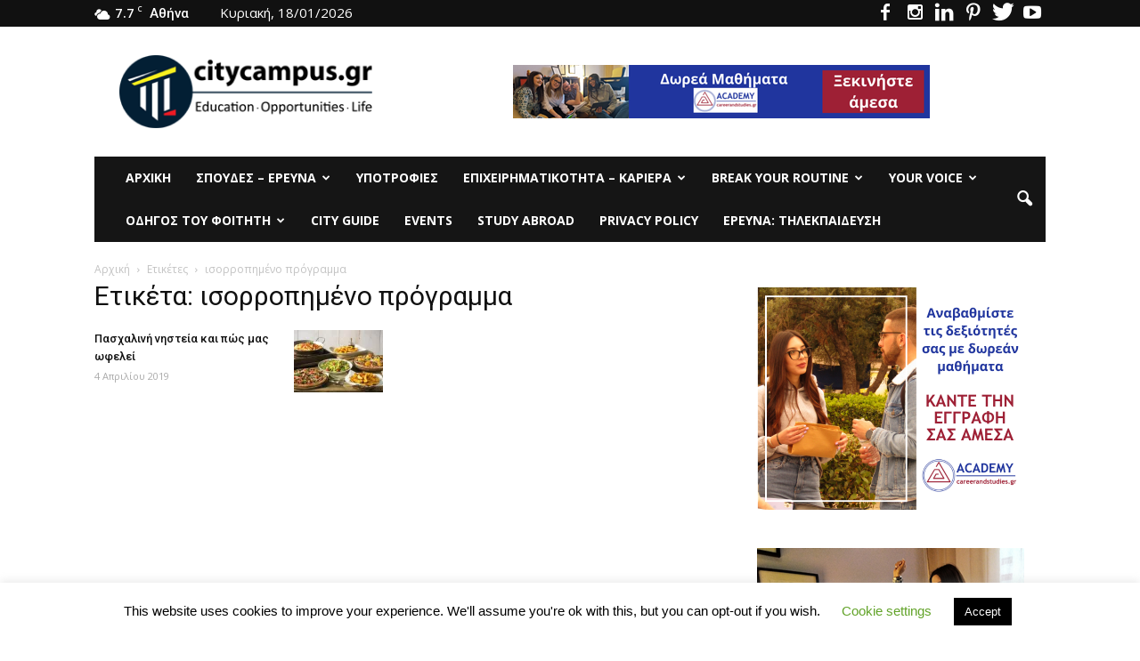

--- FILE ---
content_type: text/html; charset=UTF-8
request_url: https://citycampus.gr/tag/%CE%B9%CF%83%CE%BF%CF%81%CF%81%CE%BF%CF%80%CE%B7%CE%BC%CE%AD%CE%BD%CE%BF-%CF%80%CF%81%CF%8C%CE%B3%CF%81%CE%B1%CE%BC%CE%BC%CE%B1/
body_size: 28197
content:
<!doctype html >
<!--[if IE 8]>    <html class="ie8" lang="en"> <![endif]-->
<!--[if IE 9]>    <html class="ie9" lang="en"> <![endif]-->
<!--[if gt IE 8]><!--> <html lang="el"> <!--<![endif]-->
<head>
<meta name="google-site-verification" content="34ueIIjrJAlm6LzAbfJMgjjm-BoOUiJkN7KF4rbXhu4" />
<meta name="google-site-verification" content="34ueIIjrJAlm6LzAbfJMgjjm-BoOUiJkN7KF4rbXhu4" />
<meta name="google-site-verification" content="34ueIIjrJAlm6LzAbfJMgjjm-BoOUiJkN7KF4rbXhu4" />
    <title>ισορροπημένο πρόγραμμα Archives - Το site των φοιτητών</title>
    <meta charset="UTF-8" />
    <meta name="viewport" content="width=device-width, initial-scale=1.0">
    <link rel="pingback" href="https://citycampus.gr/xmlrpc.php" />
    <meta name='robots' content='noindex, follow' />

	<!-- This site is optimized with the Yoast SEO plugin v26.7 - https://yoast.com/wordpress/plugins/seo/ -->
	<meta property="og:locale" content="el_GR" />
	<meta property="og:type" content="article" />
	<meta property="og:title" content="ισορροπημένο πρόγραμμα Archives - Το site των φοιτητών" />
	<meta property="og:url" content="https://citycampus.gr/tag/ισορροπημένο-πρόγραμμα/" />
	<meta property="og:site_name" content="Το site των φοιτητών" />
	<meta property="og:image" content="http://citycampus.gr/wp-content/uploads/2016/05/Citycampus-Faceboook-logo.jpg" />
	<meta name="twitter:card" content="summary_large_image" />
	<meta name="twitter:site" content="@citycampusgr" />
	<script type="application/ld+json" class="yoast-schema-graph">{"@context":"https://schema.org","@graph":[{"@type":"CollectionPage","@id":"https://citycampus.gr/tag/%ce%b9%cf%83%ce%bf%cf%81%cf%81%ce%bf%cf%80%ce%b7%ce%bc%ce%ad%ce%bd%ce%bf-%cf%80%cf%81%cf%8c%ce%b3%cf%81%ce%b1%ce%bc%ce%bc%ce%b1/","url":"https://citycampus.gr/tag/%ce%b9%cf%83%ce%bf%cf%81%cf%81%ce%bf%cf%80%ce%b7%ce%bc%ce%ad%ce%bd%ce%bf-%cf%80%cf%81%cf%8c%ce%b3%cf%81%ce%b1%ce%bc%ce%bc%ce%b1/","name":"ισορροπημένο πρόγραμμα Archives - Το site των φοιτητών","isPartOf":{"@id":"https://citycampus.gr/#website"},"primaryImageOfPage":{"@id":"https://citycampus.gr/tag/%ce%b9%cf%83%ce%bf%cf%81%cf%81%ce%bf%cf%80%ce%b7%ce%bc%ce%ad%ce%bd%ce%bf-%cf%80%cf%81%cf%8c%ce%b3%cf%81%ce%b1%ce%bc%ce%bc%ce%b1/#primaryimage"},"image":{"@id":"https://citycampus.gr/tag/%ce%b9%cf%83%ce%bf%cf%81%cf%81%ce%bf%cf%80%ce%b7%ce%bc%ce%ad%ce%bd%ce%bf-%cf%80%cf%81%cf%8c%ce%b3%cf%81%ce%b1%ce%bc%ce%bc%ce%b1/#primaryimage"},"thumbnailUrl":"https://i0.wp.com/citycampus.gr/wp-content/uploads/2019/04/nhsteiaekswfullo-e1554320560157.jpg?fit=638%2C340&ssl=1","breadcrumb":{"@id":"https://citycampus.gr/tag/%ce%b9%cf%83%ce%bf%cf%81%cf%81%ce%bf%cf%80%ce%b7%ce%bc%ce%ad%ce%bd%ce%bf-%cf%80%cf%81%cf%8c%ce%b3%cf%81%ce%b1%ce%bc%ce%bc%ce%b1/#breadcrumb"},"inLanguage":"el"},{"@type":"ImageObject","inLanguage":"el","@id":"https://citycampus.gr/tag/%ce%b9%cf%83%ce%bf%cf%81%cf%81%ce%bf%cf%80%ce%b7%ce%bc%ce%ad%ce%bd%ce%bf-%cf%80%cf%81%cf%8c%ce%b3%cf%81%ce%b1%ce%bc%ce%bc%ce%b1/#primaryimage","url":"https://i0.wp.com/citycampus.gr/wp-content/uploads/2019/04/nhsteiaekswfullo-e1554320560157.jpg?fit=638%2C340&ssl=1","contentUrl":"https://i0.wp.com/citycampus.gr/wp-content/uploads/2019/04/nhsteiaekswfullo-e1554320560157.jpg?fit=638%2C340&ssl=1","width":638,"height":340},{"@type":"BreadcrumbList","@id":"https://citycampus.gr/tag/%ce%b9%cf%83%ce%bf%cf%81%cf%81%ce%bf%cf%80%ce%b7%ce%bc%ce%ad%ce%bd%ce%bf-%cf%80%cf%81%cf%8c%ce%b3%cf%81%ce%b1%ce%bc%ce%bc%ce%b1/#breadcrumb","itemListElement":[{"@type":"ListItem","position":1,"name":"Αρχική","item":"https://citycampus.gr/"},{"@type":"ListItem","position":2,"name":"ισορροπημένο πρόγραμμα"}]},{"@type":"WebSite","@id":"https://citycampus.gr/#website","url":"https://citycampus.gr/","name":"Το site των φοιτητών","description":"Education - Opportunities - Life","potentialAction":[{"@type":"SearchAction","target":{"@type":"EntryPoint","urlTemplate":"https://citycampus.gr/?s={search_term_string}"},"query-input":{"@type":"PropertyValueSpecification","valueRequired":true,"valueName":"search_term_string"}}],"inLanguage":"el"}]}</script>
	<!-- / Yoast SEO plugin. -->


<link rel='dns-prefetch' href='//www.googletagmanager.com' />
<link rel='dns-prefetch' href='//stats.wp.com' />
<link rel='dns-prefetch' href='//fonts.googleapis.com' />
<link rel='dns-prefetch' href='//widgets.wp.com' />
<link rel='dns-prefetch' href='//s0.wp.com' />
<link rel='dns-prefetch' href='//0.gravatar.com' />
<link rel='dns-prefetch' href='//1.gravatar.com' />
<link rel='dns-prefetch' href='//2.gravatar.com' />
<link rel='preconnect' href='//c0.wp.com' />
<link rel='preconnect' href='//i0.wp.com' />
<link rel="alternate" type="application/rss+xml" title="Ροή RSS &raquo; Το site των φοιτητών" href="https://citycampus.gr/feed/" />
<link rel="alternate" type="application/rss+xml" title="Ροή Σχολίων &raquo; Το site των φοιτητών" href="https://citycampus.gr/comments/feed/" />
<link rel="alternate" type="application/rss+xml" title="Ετικέτα ροής Το site των φοιτητών &raquo; ισορροπημένο πρόγραμμα" href="https://citycampus.gr/tag/%ce%b9%cf%83%ce%bf%cf%81%cf%81%ce%bf%cf%80%ce%b7%ce%bc%ce%ad%ce%bd%ce%bf-%cf%80%cf%81%cf%8c%ce%b3%cf%81%ce%b1%ce%bc%ce%bc%ce%b1/feed/" />
		<!-- This site uses the Google Analytics by MonsterInsights plugin v9.11.1 - Using Analytics tracking - https://www.monsterinsights.com/ -->
		<!-- Note: MonsterInsights is not currently configured on this site. The site owner needs to authenticate with Google Analytics in the MonsterInsights settings panel. -->
					<!-- No tracking code set -->
				<!-- / Google Analytics by MonsterInsights -->
		<style id='wp-img-auto-sizes-contain-inline-css' type='text/css'>
img:is([sizes=auto i],[sizes^="auto," i]){contain-intrinsic-size:3000px 1500px}
/*# sourceURL=wp-img-auto-sizes-contain-inline-css */
</style>
<link rel='stylesheet' id='smls-frontend-style-css' href='https://citycampus.gr/wp-content/plugins/smart-logo-showcase-lite/css/smls-frontend-style.css?ver=1.1.9' type='text/css' media='all' />
<link rel='stylesheet' id='smls-block-editor-css' href='https://citycampus.gr/wp-content/plugins/smart-logo-showcase-lite/inc/smls-block/smls-block.css?ver=1.1.9' type='text/css' media='all' />
<style id='wp-emoji-styles-inline-css' type='text/css'>

	img.wp-smiley, img.emoji {
		display: inline !important;
		border: none !important;
		box-shadow: none !important;
		height: 1em !important;
		width: 1em !important;
		margin: 0 0.07em !important;
		vertical-align: -0.1em !important;
		background: none !important;
		padding: 0 !important;
	}
/*# sourceURL=wp-emoji-styles-inline-css */
</style>
<style id='wp-block-library-inline-css' type='text/css'>
:root{--wp-block-synced-color:#7a00df;--wp-block-synced-color--rgb:122,0,223;--wp-bound-block-color:var(--wp-block-synced-color);--wp-editor-canvas-background:#ddd;--wp-admin-theme-color:#007cba;--wp-admin-theme-color--rgb:0,124,186;--wp-admin-theme-color-darker-10:#006ba1;--wp-admin-theme-color-darker-10--rgb:0,107,160.5;--wp-admin-theme-color-darker-20:#005a87;--wp-admin-theme-color-darker-20--rgb:0,90,135;--wp-admin-border-width-focus:2px}@media (min-resolution:192dpi){:root{--wp-admin-border-width-focus:1.5px}}.wp-element-button{cursor:pointer}:root .has-very-light-gray-background-color{background-color:#eee}:root .has-very-dark-gray-background-color{background-color:#313131}:root .has-very-light-gray-color{color:#eee}:root .has-very-dark-gray-color{color:#313131}:root .has-vivid-green-cyan-to-vivid-cyan-blue-gradient-background{background:linear-gradient(135deg,#00d084,#0693e3)}:root .has-purple-crush-gradient-background{background:linear-gradient(135deg,#34e2e4,#4721fb 50%,#ab1dfe)}:root .has-hazy-dawn-gradient-background{background:linear-gradient(135deg,#faaca8,#dad0ec)}:root .has-subdued-olive-gradient-background{background:linear-gradient(135deg,#fafae1,#67a671)}:root .has-atomic-cream-gradient-background{background:linear-gradient(135deg,#fdd79a,#004a59)}:root .has-nightshade-gradient-background{background:linear-gradient(135deg,#330968,#31cdcf)}:root .has-midnight-gradient-background{background:linear-gradient(135deg,#020381,#2874fc)}:root{--wp--preset--font-size--normal:16px;--wp--preset--font-size--huge:42px}.has-regular-font-size{font-size:1em}.has-larger-font-size{font-size:2.625em}.has-normal-font-size{font-size:var(--wp--preset--font-size--normal)}.has-huge-font-size{font-size:var(--wp--preset--font-size--huge)}.has-text-align-center{text-align:center}.has-text-align-left{text-align:left}.has-text-align-right{text-align:right}.has-fit-text{white-space:nowrap!important}#end-resizable-editor-section{display:none}.aligncenter{clear:both}.items-justified-left{justify-content:flex-start}.items-justified-center{justify-content:center}.items-justified-right{justify-content:flex-end}.items-justified-space-between{justify-content:space-between}.screen-reader-text{border:0;clip-path:inset(50%);height:1px;margin:-1px;overflow:hidden;padding:0;position:absolute;width:1px;word-wrap:normal!important}.screen-reader-text:focus{background-color:#ddd;clip-path:none;color:#444;display:block;font-size:1em;height:auto;left:5px;line-height:normal;padding:15px 23px 14px;text-decoration:none;top:5px;width:auto;z-index:100000}html :where(.has-border-color){border-style:solid}html :where([style*=border-top-color]){border-top-style:solid}html :where([style*=border-right-color]){border-right-style:solid}html :where([style*=border-bottom-color]){border-bottom-style:solid}html :where([style*=border-left-color]){border-left-style:solid}html :where([style*=border-width]){border-style:solid}html :where([style*=border-top-width]){border-top-style:solid}html :where([style*=border-right-width]){border-right-style:solid}html :where([style*=border-bottom-width]){border-bottom-style:solid}html :where([style*=border-left-width]){border-left-style:solid}html :where(img[class*=wp-image-]){height:auto;max-width:100%}:where(figure){margin:0 0 1em}html :where(.is-position-sticky){--wp-admin--admin-bar--position-offset:var(--wp-admin--admin-bar--height,0px)}@media screen and (max-width:600px){html :where(.is-position-sticky){--wp-admin--admin-bar--position-offset:0px}}

/*# sourceURL=wp-block-library-inline-css */
</style><style id='wp-block-code-inline-css' type='text/css'>
.wp-block-code{box-sizing:border-box}.wp-block-code code{
  /*!rtl:begin:ignore*/direction:ltr;display:block;font-family:inherit;overflow-wrap:break-word;text-align:initial;white-space:pre-wrap
  /*!rtl:end:ignore*/}
/*# sourceURL=https://c0.wp.com/c/6.9/wp-includes/blocks/code/style.min.css */
</style>
<style id='global-styles-inline-css' type='text/css'>
:root{--wp--preset--aspect-ratio--square: 1;--wp--preset--aspect-ratio--4-3: 4/3;--wp--preset--aspect-ratio--3-4: 3/4;--wp--preset--aspect-ratio--3-2: 3/2;--wp--preset--aspect-ratio--2-3: 2/3;--wp--preset--aspect-ratio--16-9: 16/9;--wp--preset--aspect-ratio--9-16: 9/16;--wp--preset--color--black: #000000;--wp--preset--color--cyan-bluish-gray: #abb8c3;--wp--preset--color--white: #ffffff;--wp--preset--color--pale-pink: #f78da7;--wp--preset--color--vivid-red: #cf2e2e;--wp--preset--color--luminous-vivid-orange: #ff6900;--wp--preset--color--luminous-vivid-amber: #fcb900;--wp--preset--color--light-green-cyan: #7bdcb5;--wp--preset--color--vivid-green-cyan: #00d084;--wp--preset--color--pale-cyan-blue: #8ed1fc;--wp--preset--color--vivid-cyan-blue: #0693e3;--wp--preset--color--vivid-purple: #9b51e0;--wp--preset--gradient--vivid-cyan-blue-to-vivid-purple: linear-gradient(135deg,rgb(6,147,227) 0%,rgb(155,81,224) 100%);--wp--preset--gradient--light-green-cyan-to-vivid-green-cyan: linear-gradient(135deg,rgb(122,220,180) 0%,rgb(0,208,130) 100%);--wp--preset--gradient--luminous-vivid-amber-to-luminous-vivid-orange: linear-gradient(135deg,rgb(252,185,0) 0%,rgb(255,105,0) 100%);--wp--preset--gradient--luminous-vivid-orange-to-vivid-red: linear-gradient(135deg,rgb(255,105,0) 0%,rgb(207,46,46) 100%);--wp--preset--gradient--very-light-gray-to-cyan-bluish-gray: linear-gradient(135deg,rgb(238,238,238) 0%,rgb(169,184,195) 100%);--wp--preset--gradient--cool-to-warm-spectrum: linear-gradient(135deg,rgb(74,234,220) 0%,rgb(151,120,209) 20%,rgb(207,42,186) 40%,rgb(238,44,130) 60%,rgb(251,105,98) 80%,rgb(254,248,76) 100%);--wp--preset--gradient--blush-light-purple: linear-gradient(135deg,rgb(255,206,236) 0%,rgb(152,150,240) 100%);--wp--preset--gradient--blush-bordeaux: linear-gradient(135deg,rgb(254,205,165) 0%,rgb(254,45,45) 50%,rgb(107,0,62) 100%);--wp--preset--gradient--luminous-dusk: linear-gradient(135deg,rgb(255,203,112) 0%,rgb(199,81,192) 50%,rgb(65,88,208) 100%);--wp--preset--gradient--pale-ocean: linear-gradient(135deg,rgb(255,245,203) 0%,rgb(182,227,212) 50%,rgb(51,167,181) 100%);--wp--preset--gradient--electric-grass: linear-gradient(135deg,rgb(202,248,128) 0%,rgb(113,206,126) 100%);--wp--preset--gradient--midnight: linear-gradient(135deg,rgb(2,3,129) 0%,rgb(40,116,252) 100%);--wp--preset--font-size--small: 13px;--wp--preset--font-size--medium: 20px;--wp--preset--font-size--large: 36px;--wp--preset--font-size--x-large: 42px;--wp--preset--spacing--20: 0.44rem;--wp--preset--spacing--30: 0.67rem;--wp--preset--spacing--40: 1rem;--wp--preset--spacing--50: 1.5rem;--wp--preset--spacing--60: 2.25rem;--wp--preset--spacing--70: 3.38rem;--wp--preset--spacing--80: 5.06rem;--wp--preset--shadow--natural: 6px 6px 9px rgba(0, 0, 0, 0.2);--wp--preset--shadow--deep: 12px 12px 50px rgba(0, 0, 0, 0.4);--wp--preset--shadow--sharp: 6px 6px 0px rgba(0, 0, 0, 0.2);--wp--preset--shadow--outlined: 6px 6px 0px -3px rgb(255, 255, 255), 6px 6px rgb(0, 0, 0);--wp--preset--shadow--crisp: 6px 6px 0px rgb(0, 0, 0);}:where(.is-layout-flex){gap: 0.5em;}:where(.is-layout-grid){gap: 0.5em;}body .is-layout-flex{display: flex;}.is-layout-flex{flex-wrap: wrap;align-items: center;}.is-layout-flex > :is(*, div){margin: 0;}body .is-layout-grid{display: grid;}.is-layout-grid > :is(*, div){margin: 0;}:where(.wp-block-columns.is-layout-flex){gap: 2em;}:where(.wp-block-columns.is-layout-grid){gap: 2em;}:where(.wp-block-post-template.is-layout-flex){gap: 1.25em;}:where(.wp-block-post-template.is-layout-grid){gap: 1.25em;}.has-black-color{color: var(--wp--preset--color--black) !important;}.has-cyan-bluish-gray-color{color: var(--wp--preset--color--cyan-bluish-gray) !important;}.has-white-color{color: var(--wp--preset--color--white) !important;}.has-pale-pink-color{color: var(--wp--preset--color--pale-pink) !important;}.has-vivid-red-color{color: var(--wp--preset--color--vivid-red) !important;}.has-luminous-vivid-orange-color{color: var(--wp--preset--color--luminous-vivid-orange) !important;}.has-luminous-vivid-amber-color{color: var(--wp--preset--color--luminous-vivid-amber) !important;}.has-light-green-cyan-color{color: var(--wp--preset--color--light-green-cyan) !important;}.has-vivid-green-cyan-color{color: var(--wp--preset--color--vivid-green-cyan) !important;}.has-pale-cyan-blue-color{color: var(--wp--preset--color--pale-cyan-blue) !important;}.has-vivid-cyan-blue-color{color: var(--wp--preset--color--vivid-cyan-blue) !important;}.has-vivid-purple-color{color: var(--wp--preset--color--vivid-purple) !important;}.has-black-background-color{background-color: var(--wp--preset--color--black) !important;}.has-cyan-bluish-gray-background-color{background-color: var(--wp--preset--color--cyan-bluish-gray) !important;}.has-white-background-color{background-color: var(--wp--preset--color--white) !important;}.has-pale-pink-background-color{background-color: var(--wp--preset--color--pale-pink) !important;}.has-vivid-red-background-color{background-color: var(--wp--preset--color--vivid-red) !important;}.has-luminous-vivid-orange-background-color{background-color: var(--wp--preset--color--luminous-vivid-orange) !important;}.has-luminous-vivid-amber-background-color{background-color: var(--wp--preset--color--luminous-vivid-amber) !important;}.has-light-green-cyan-background-color{background-color: var(--wp--preset--color--light-green-cyan) !important;}.has-vivid-green-cyan-background-color{background-color: var(--wp--preset--color--vivid-green-cyan) !important;}.has-pale-cyan-blue-background-color{background-color: var(--wp--preset--color--pale-cyan-blue) !important;}.has-vivid-cyan-blue-background-color{background-color: var(--wp--preset--color--vivid-cyan-blue) !important;}.has-vivid-purple-background-color{background-color: var(--wp--preset--color--vivid-purple) !important;}.has-black-border-color{border-color: var(--wp--preset--color--black) !important;}.has-cyan-bluish-gray-border-color{border-color: var(--wp--preset--color--cyan-bluish-gray) !important;}.has-white-border-color{border-color: var(--wp--preset--color--white) !important;}.has-pale-pink-border-color{border-color: var(--wp--preset--color--pale-pink) !important;}.has-vivid-red-border-color{border-color: var(--wp--preset--color--vivid-red) !important;}.has-luminous-vivid-orange-border-color{border-color: var(--wp--preset--color--luminous-vivid-orange) !important;}.has-luminous-vivid-amber-border-color{border-color: var(--wp--preset--color--luminous-vivid-amber) !important;}.has-light-green-cyan-border-color{border-color: var(--wp--preset--color--light-green-cyan) !important;}.has-vivid-green-cyan-border-color{border-color: var(--wp--preset--color--vivid-green-cyan) !important;}.has-pale-cyan-blue-border-color{border-color: var(--wp--preset--color--pale-cyan-blue) !important;}.has-vivid-cyan-blue-border-color{border-color: var(--wp--preset--color--vivid-cyan-blue) !important;}.has-vivid-purple-border-color{border-color: var(--wp--preset--color--vivid-purple) !important;}.has-vivid-cyan-blue-to-vivid-purple-gradient-background{background: var(--wp--preset--gradient--vivid-cyan-blue-to-vivid-purple) !important;}.has-light-green-cyan-to-vivid-green-cyan-gradient-background{background: var(--wp--preset--gradient--light-green-cyan-to-vivid-green-cyan) !important;}.has-luminous-vivid-amber-to-luminous-vivid-orange-gradient-background{background: var(--wp--preset--gradient--luminous-vivid-amber-to-luminous-vivid-orange) !important;}.has-luminous-vivid-orange-to-vivid-red-gradient-background{background: var(--wp--preset--gradient--luminous-vivid-orange-to-vivid-red) !important;}.has-very-light-gray-to-cyan-bluish-gray-gradient-background{background: var(--wp--preset--gradient--very-light-gray-to-cyan-bluish-gray) !important;}.has-cool-to-warm-spectrum-gradient-background{background: var(--wp--preset--gradient--cool-to-warm-spectrum) !important;}.has-blush-light-purple-gradient-background{background: var(--wp--preset--gradient--blush-light-purple) !important;}.has-blush-bordeaux-gradient-background{background: var(--wp--preset--gradient--blush-bordeaux) !important;}.has-luminous-dusk-gradient-background{background: var(--wp--preset--gradient--luminous-dusk) !important;}.has-pale-ocean-gradient-background{background: var(--wp--preset--gradient--pale-ocean) !important;}.has-electric-grass-gradient-background{background: var(--wp--preset--gradient--electric-grass) !important;}.has-midnight-gradient-background{background: var(--wp--preset--gradient--midnight) !important;}.has-small-font-size{font-size: var(--wp--preset--font-size--small) !important;}.has-medium-font-size{font-size: var(--wp--preset--font-size--medium) !important;}.has-large-font-size{font-size: var(--wp--preset--font-size--large) !important;}.has-x-large-font-size{font-size: var(--wp--preset--font-size--x-large) !important;}
/*# sourceURL=global-styles-inline-css */
</style>

<style id='classic-theme-styles-inline-css' type='text/css'>
/*! This file is auto-generated */
.wp-block-button__link{color:#fff;background-color:#32373c;border-radius:9999px;box-shadow:none;text-decoration:none;padding:calc(.667em + 2px) calc(1.333em + 2px);font-size:1.125em}.wp-block-file__button{background:#32373c;color:#fff;text-decoration:none}
/*# sourceURL=/wp-includes/css/classic-themes.min.css */
</style>
<link rel='stylesheet' id='cookie-law-info-css' href='https://citycampus.gr/wp-content/plugins/cookie-law-info/legacy/public/css/cookie-law-info-public.css?ver=3.3.9.1' type='text/css' media='all' />
<link rel='stylesheet' id='cookie-law-info-gdpr-css' href='https://citycampus.gr/wp-content/plugins/cookie-law-info/legacy/public/css/cookie-law-info-gdpr.css?ver=3.3.9.1' type='text/css' media='all' />
<link rel='stylesheet' id='fb-widget-frontend-style-css' href='https://citycampus.gr/wp-content/plugins/facebook-pagelike-widget/assets/css/style.css?ver=1.0.0' type='text/css' media='all' />
<link rel='stylesheet' id='smls-fontawesome-style-css' href='https://citycampus.gr/wp-content/plugins/smart-logo-showcase-lite/css/font-awesome.min.css?ver=1.1.9' type='text/css' media='all' />
<link crossorigin="anonymous" rel='stylesheet' id='smls-google-fonts-sans-css' href='https://fonts.googleapis.com/css?family=Open+Sans%3A400%2C300%2C600%2C700%2C800&#038;ver=6.9' type='text/css' media='all' />
<link crossorigin="anonymous" rel='stylesheet' id='smls-google-fonts-roboto-css' href='https://fonts.googleapis.com/css?family=Roboto%3A400%2C300italic%2C400italic%2C500%2C500italic%2C700%2C700italic%2C900italic%2C900&#038;ver=6.9' type='text/css' media='all' />
<link crossorigin="anonymous" rel='stylesheet' id='smls-google-fonts-lato-css' href='https://fonts.googleapis.com/css?family=Lato%3A400%2C300italic%2C400italic%2C700%2C700italic%2C900italic%2C900&#038;ver=6.9' type='text/css' media='all' />
<link crossorigin="anonymous" rel='stylesheet' id='smls-google-fonts-montserrat-css' href='https://fonts.googleapis.com/css?family=Montserrat%3A400%2C700&#038;ver=6.9' type='text/css' media='all' />
<link crossorigin="anonymous" rel='stylesheet' id='smls-google-fonts-merriweather-css' href='https://fonts.googleapis.com/css?family=Merriweather+Sans%3A300%2C400%2C700%2C800+Sans%3A300%2C400%2C700&#038;ver=6.9' type='text/css' media='all' />
<link crossorigin="anonymous" rel='stylesheet' id='smls-google-fonts-droid-css' href='https://fonts.googleapis.com/css?family=Droid+Sans%3A400%2C700&#038;ver=6.9' type='text/css' media='all' />
<link crossorigin="anonymous" rel='stylesheet' id='smls-google-fonts-oxygen-css' href='https://fonts.googleapis.com/css?family=Oxygen%3A300%2C400%2C700&#038;ver=6.9' type='text/css' media='all' />
<link crossorigin="anonymous" rel='stylesheet' id='smls-google-fonts-raleway-css' href='https://fonts.googleapis.com/css?family=Raleway%3A100%2C200%2C300%2C400%2C500%2C600%2C700%2C800%2C900&#038;ver=6.9' type='text/css' media='all' />
<link rel='stylesheet' id='smls-owl-style-css' href='https://citycampus.gr/wp-content/plugins/smart-logo-showcase-lite/css/owl.carousel.css?ver=1.1.9' type='text/css' media='all' />
<link rel='stylesheet' id='smls-tooltip-style-css' href='https://citycampus.gr/wp-content/plugins/smart-logo-showcase-lite/css/tooltipster.bundle.css?ver=1.1.9' type='text/css' media='all' />
<link rel='stylesheet' id='smls-responsive-style-css' href='https://citycampus.gr/wp-content/plugins/smart-logo-showcase-lite/css/smls-responsive.css?ver=1.1.9' type='text/css' media='all' />
<link rel='stylesheet' id='smls-popup-style-css' href='https://citycampus.gr/wp-content/plugins/smart-logo-showcase-lite/css/popup-contact.css?ver=1.1.9' type='text/css' media='all' />
<link rel='stylesheet' id='wpos-slick-style-css' href='https://citycampus.gr/wp-content/plugins/wp-logo-showcase-responsive-slider-slider/assets/css/slick.css?ver=3.8.7' type='text/css' media='all' />
<link rel='stylesheet' id='wpls-public-style-css' href='https://citycampus.gr/wp-content/plugins/wp-logo-showcase-responsive-slider-slider/assets/css/wpls-public.css?ver=3.8.7' type='text/css' media='all' />
<link crossorigin="anonymous" rel='stylesheet' id='google_font_open_sans-css' href='https://fonts.googleapis.com/css?family=Open+Sans%3A300italic%2C400italic%2C600italic%2C400%2C600%2C700&#038;ver=6.9' type='text/css' media='all' />
<link crossorigin="anonymous" rel='stylesheet' id='google_font_roboto-css' href='https://fonts.googleapis.com/css?family=Roboto%3A500%2C400italic%2C700%2C900%2C500italic%2C400%2C300&#038;ver=6.9' type='text/css' media='all' />
<link rel='stylesheet' id='jetpack_likes-css' href='https://c0.wp.com/p/jetpack/15.4/modules/likes/style.css' type='text/css' media='all' />
<link rel='stylesheet' id='fw-ext-builder-frontend-grid-css' href='https://citycampus.gr/wp-content/plugins/unyson/framework/extensions/builder/static/css/frontend-grid.css?ver=1.2.11' type='text/css' media='all' />
<link rel='stylesheet' id='fw-ext-forms-default-styles-css' href='https://citycampus.gr/wp-content/plugins/unyson/framework/extensions/forms/static/css/frontend.css?ver=2.7.31' type='text/css' media='all' />
<link rel='stylesheet' id='tmm-css' href='https://citycampus.gr/wp-content/plugins/team-members/inc/css/tmm_style.css?ver=6.9' type='text/css' media='all' />
<link rel='stylesheet' id='js_composer_front-css' href='https://citycampus.gr/wp-content/plugins/js_composer/assets/css/js_composer.min.css?ver=4.12' type='text/css' media='all' />
<link rel='stylesheet' id='td-theme-css' href='https://citycampus.gr/wp-content/themes/Newspaper/style.css?ver=7.3' type='text/css' media='all' />
<script type="text/javascript" src="https://c0.wp.com/c/6.9/wp-includes/js/jquery/jquery.min.js" id="jquery-core-js"></script>
<script type="text/javascript" src="https://c0.wp.com/c/6.9/wp-includes/js/jquery/jquery-migrate.min.js" id="jquery-migrate-js"></script>
<script type="text/javascript" id="cookie-law-info-js-extra">
/* <![CDATA[ */
var Cli_Data = {"nn_cookie_ids":[],"cookielist":[],"non_necessary_cookies":[],"ccpaEnabled":"","ccpaRegionBased":"","ccpaBarEnabled":"","strictlyEnabled":["necessary","obligatoire"],"ccpaType":"gdpr","js_blocking":"","custom_integration":"","triggerDomRefresh":"","secure_cookies":""};
var cli_cookiebar_settings = {"animate_speed_hide":"500","animate_speed_show":"500","background":"#FFF","border":"#b1a6a6c2","border_on":"","button_1_button_colour":"#000","button_1_button_hover":"#000000","button_1_link_colour":"#fff","button_1_as_button":"1","button_1_new_win":"","button_2_button_colour":"#333","button_2_button_hover":"#292929","button_2_link_colour":"#444","button_2_as_button":"","button_2_hidebar":"","button_3_button_colour":"#000","button_3_button_hover":"#000000","button_3_link_colour":"#fff","button_3_as_button":"1","button_3_new_win":"","button_4_button_colour":"#000","button_4_button_hover":"#000000","button_4_link_colour":"#62a329","button_4_as_button":"","button_7_button_colour":"#61a229","button_7_button_hover":"#4e8221","button_7_link_colour":"#fff","button_7_as_button":"1","button_7_new_win":"","font_family":"inherit","header_fix":"","notify_animate_hide":"1","notify_animate_show":"","notify_div_id":"#cookie-law-info-bar","notify_position_horizontal":"right","notify_position_vertical":"bottom","scroll_close":"","scroll_close_reload":"","accept_close_reload":"","reject_close_reload":"","showagain_tab":"1","showagain_background":"#fff","showagain_border":"#000","showagain_div_id":"#cookie-law-info-again","showagain_x_position":"100px","text":"#000","show_once_yn":"1","show_once":"15000","logging_on":"","as_popup":"","popup_overlay":"1","bar_heading_text":"","cookie_bar_as":"banner","popup_showagain_position":"bottom-right","widget_position":"left"};
var log_object = {"ajax_url":"https://citycampus.gr/wp-admin/admin-ajax.php"};
//# sourceURL=cookie-law-info-js-extra
/* ]]> */
</script>
<script type="text/javascript" src="https://citycampus.gr/wp-content/plugins/cookie-law-info/legacy/public/js/cookie-law-info-public.js?ver=3.3.9.1" id="cookie-law-info-js"></script>
<script type="text/javascript" src="https://citycampus.gr/wp-content/plugins/smart-logo-showcase-lite/js/owl.carousel.js?ver=1.1.9" id="smls-owl-script-js"></script>
<script type="text/javascript" src="https://citycampus.gr/wp-content/plugins/smart-logo-showcase-lite/js/tooltipster.bundle.js?ver=1.1.9" id="smls-tooltip-script-js"></script>
<script type="text/javascript" src="https://citycampus.gr/wp-content/plugins/smart-logo-showcase-lite/js/smls-frontend-script.js?ver=1.1.9" id="smls-frontend-script-js"></script>

<!-- Google tag (gtag.js) snippet added by Site Kit -->
<!-- Google Analytics snippet added by Site Kit -->
<script type="text/javascript" src="https://www.googletagmanager.com/gtag/js?id=GT-MBG4K98" id="google_gtagjs-js" async></script>
<script type="text/javascript" id="google_gtagjs-js-after">
/* <![CDATA[ */
window.dataLayer = window.dataLayer || [];function gtag(){dataLayer.push(arguments);}
gtag("set","linker",{"domains":["citycampus.gr"]});
gtag("js", new Date());
gtag("set", "developer_id.dZTNiMT", true);
gtag("config", "GT-MBG4K98");
 window._googlesitekit = window._googlesitekit || {}; window._googlesitekit.throttledEvents = []; window._googlesitekit.gtagEvent = (name, data) => { var key = JSON.stringify( { name, data } ); if ( !! window._googlesitekit.throttledEvents[ key ] ) { return; } window._googlesitekit.throttledEvents[ key ] = true; setTimeout( () => { delete window._googlesitekit.throttledEvents[ key ]; }, 5 ); gtag( "event", name, { ...data, event_source: "site-kit" } ); }; 
//# sourceURL=google_gtagjs-js-after
/* ]]> */
</script>
<link rel="https://api.w.org/" href="https://citycampus.gr/wp-json/" /><link rel="alternate" title="JSON" type="application/json" href="https://citycampus.gr/wp-json/wp/v2/tags/2796" /><link rel="EditURI" type="application/rsd+xml" title="RSD" href="https://citycampus.gr/xmlrpc.php?rsd" />
<meta name="generator" content="WordPress 6.9" />
<meta name="generator" content="Site Kit by Google 1.170.0" /><link rel="stylesheet" type="text/css" media="all" href="https://citycampus.gr/wp-content/plugins/single-post-widget/style.css" />
	<style>img#wpstats{display:none}</style>
		<!--[if lt IE 9]><script src="https://html5shim.googlecode.com/svn/trunk/html5.js"></script><![endif]-->
    <meta name="generator" content="Powered by Visual Composer - drag and drop page builder for WordPress."/>
<!--[if lte IE 9]><link rel="stylesheet" type="text/css" href="https://citycampus.gr/wp-content/plugins/js_composer/assets/css/vc_lte_ie9.min.css" media="screen"><![endif]--><!--[if IE  8]><link rel="stylesheet" type="text/css" href="https://citycampus.gr/wp-content/plugins/js_composer/assets/css/vc-ie8.min.css" media="screen"><![endif]--><!-- There is no amphtml version available for this URL. -->
<!-- JS generated by theme -->

<script>
    
    

	    var tdBlocksArray = []; //here we store all the items for the current page

	    //td_block class - each ajax block uses a object of this class for requests
	    function tdBlock() {
		    this.id = '';
		    this.block_type = 1; //block type id (1-234 etc)
		    this.atts = '';
		    this.td_column_number = '';
		    this.td_current_page = 1; //
		    this.post_count = 0; //from wp
		    this.found_posts = 0; //from wp
		    this.max_num_pages = 0; //from wp
		    this.td_filter_value = ''; //current live filter value
		    this.is_ajax_running = false;
		    this.td_user_action = ''; // load more or infinite loader (used by the animation)
		    this.header_color = '';
		    this.ajax_pagination_infinite_stop = ''; //show load more at page x
	    }


        // td_js_generator - mini detector
        (function(){
            var htmlTag = document.getElementsByTagName("html")[0];

            if ( navigator.userAgent.indexOf("MSIE 10.0") > -1 ) {
                htmlTag.className += ' ie10';
            }

            if ( !!navigator.userAgent.match(/Trident.*rv\:11\./) ) {
                htmlTag.className += ' ie11';
            }

            if ( /(iPad|iPhone|iPod)/g.test(navigator.userAgent) ) {
                htmlTag.className += ' td-md-is-ios';
            }

            var user_agent = navigator.userAgent.toLowerCase();
            if ( user_agent.indexOf("android") > -1 ) {
                htmlTag.className += ' td-md-is-android';
            }

            if ( -1 !== navigator.userAgent.indexOf('Mac OS X')  ) {
                htmlTag.className += ' td-md-is-os-x';
            }

            if ( /chrom(e|ium)/.test(navigator.userAgent.toLowerCase()) ) {
               htmlTag.className += ' td-md-is-chrome';
            }

            if ( -1 !== navigator.userAgent.indexOf('Firefox') ) {
                htmlTag.className += ' td-md-is-firefox';
            }

            if ( -1 !== navigator.userAgent.indexOf('Safari') && -1 === navigator.userAgent.indexOf('Chrome') ) {
                htmlTag.className += ' td-md-is-safari';
            }

        })();




        var tdLocalCache = {};

        ( function () {
            "use strict";

            tdLocalCache = {
                data: {},
                remove: function (resource_id) {
                    delete tdLocalCache.data[resource_id];
                },
                exist: function (resource_id) {
                    return tdLocalCache.data.hasOwnProperty(resource_id) && tdLocalCache.data[resource_id] !== null;
                },
                get: function (resource_id) {
                    return tdLocalCache.data[resource_id];
                },
                set: function (resource_id, cachedData) {
                    tdLocalCache.remove(resource_id);
                    tdLocalCache.data[resource_id] = cachedData;
                }
            };
        })();

    
    
var td_viewport_interval_list=[{"limitBottom":767,"sidebarWidth":228},{"limitBottom":1018,"sidebarWidth":300},{"limitBottom":1140,"sidebarWidth":324}];
var td_animation_stack_effect="type1";
var tds_animation_stack=true;
var td_animation_stack_specific_selectors=".entry-thumb, img[class*=\"wp-image-\"], a.td-sml-link-to-image > img";
var td_animation_stack_general_selectors=".td-animation-stack .entry-thumb, .post .entry-thumb, .post img[class*=\"wp-image-\"], .post a.td-sml-link-to-image > img";
var td_ajax_url="https:\/\/citycampus.gr\/wp-admin\/admin-ajax.php?td_theme_name=Newspaper&v=7.3";
var td_get_template_directory_uri="https:\/\/citycampus.gr\/wp-content\/themes\/Newspaper";
var tds_snap_menu="smart_snap_always";
var tds_logo_on_sticky="show";
var tds_header_style="3";
var td_please_wait="\u03a0\u03b1\u03c1\u03b1\u03ba\u03b1\u03bb\u03bf\u03cd\u03bc\u03b5 \u03c0\u03b5\u03c1\u03b9\u03bc\u03ad\u03bd\u03b5\u03c4\u03b5...";
var td_email_user_pass_incorrect="\u03a7\u03c1\u03ae\u03c3\u03c4\u03b7\u03c2 \u03ae \u03ba\u03c9\u03b4\u03b9\u03ba\u03cc\u03c2 \u03bb\u03b1\u03bd\u03b8\u03b1\u03c3\u03bc\u03ad\u03bd\u03bf\u03c2!";
var td_email_user_incorrect="Email \u03ae \u03cc\u03bd\u03bf\u03bc\u03b1 \u03c7\u03c1\u03ae\u03c3\u03c4\u03b7 \u03bb\u03b1\u03bd\u03b8\u03b1\u03c3\u03bc\u03ad\u03bd\u03bf!";
var td_email_incorrect="Email \u03bb\u03b1\u03bd\u03b8\u03b1\u03c3\u03bc\u03ad\u03bd\u03bf!";
var tds_more_articles_on_post_enable="";
var tds_more_articles_on_post_time_to_wait="";
var tds_more_articles_on_post_pages_distance_from_top=0;
var tds_theme_color_site_wide="#1188ad";
var tds_smart_sidebar="enabled";
var tdThemeName="Newspaper";
var td_magnific_popup_translation_tPrev="\u03a0\u03c1\u03bf\u03b7\u03b3\u03bf\u03cd\u03bc\u03b5\u03bd\u03bf (\u039a\u03bf\u03c5\u03bc\u03c0\u03af \u03b1\u03c1\u03b9\u03c3\u03c4\u03b5\u03c1\u03bf\u03cd \u03b2\u03ad\u03bb\u03bf\u03c5\u03c2)";
var td_magnific_popup_translation_tNext="\u0395\u03c0\u03cc\u03bc\u03b5\u03bd\u03bf (\u039a\u03bf\u03c5\u03bc\u03c0\u03af \u03b4\u03b5\u03be\u03b9\u03bf\u03cd \u03b2\u03ad\u03bb\u03bf\u03c5\u03c2)";
var td_magnific_popup_translation_tCounter="%curr% \u03b1\u03c0\u03cc %total%";
var td_magnific_popup_translation_ajax_tError="\u03a4\u03bf \u03c0\u03b5\u03c1\u03b9\u03b5\u03c7\u03cc\u03bc\u03b5\u03bd\u03bf \u03b1\u03c0\u03cc %url% \u03b4\u03b5\u03bd \u03ae\u03c4\u03b1\u03bd \u03b4\u03c5\u03bd\u03b1\u03c4\u03cc \u03bd\u03b1 \u03c6\u03bf\u03c1\u03c4\u03c9\u03b8\u03b5\u03af.";
var td_magnific_popup_translation_image_tError="\u0397 \u03b5\u03b9\u03ba\u03cc\u03bd\u03b1 #%curr% \u03b4\u03b5\u03bd \u03ae\u03c4\u03b1\u03bd \u03b4\u03c5\u03bd\u03b1\u03c4\u03cc \u03bd\u03b1 \u03c6\u03bf\u03c1\u03c4\u03c9\u03b8\u03b5\u03af.";
var td_ad_background_click_link="";
var td_ad_background_click_target="";
</script>


<!-- Header style compiled by theme -->

<style>
    
.td-header-wrap .black-menu .sf-menu > .current-menu-item > a,
    .td-header-wrap .black-menu .sf-menu > .current-menu-ancestor > a,
    .td-header-wrap .black-menu .sf-menu > .current-category-ancestor > a,
    .td-header-wrap .black-menu .sf-menu > li > a:hover,
    .td-header-wrap .black-menu .sf-menu > .sfHover > a,
    .td-header-style-12 .td-header-menu-wrap-full,
    .sf-menu > .current-menu-item > a:after,
    .sf-menu > .current-menu-ancestor > a:after,
    .sf-menu > .current-category-ancestor > a:after,
    .sf-menu > li:hover > a:after,
    .sf-menu > .sfHover > a:after,
    .sf-menu ul .td-menu-item > a:hover,
    .sf-menu ul .sfHover > a,
    .sf-menu ul .current-menu-ancestor > a,
    .sf-menu ul .current-category-ancestor > a,
    .sf-menu ul .current-menu-item > a,
    .td-header-style-12 .td-affix,
    .header-search-wrap .td-drop-down-search:after,
    .header-search-wrap .td-drop-down-search .btn:hover,
    input[type=submit]:hover,
    .td-read-more a,
    .td-post-category:hover,
    .td-grid-style-1.td-hover-1 .td-big-grid-post:hover .td-post-category,
    .td-grid-style-5.td-hover-1 .td-big-grid-post:hover .td-post-category,
    .td_top_authors .td-active .td-author-post-count,
    .td_top_authors .td-active .td-author-comments-count,
    .td_top_authors .td_mod_wrap:hover .td-author-post-count,
    .td_top_authors .td_mod_wrap:hover .td-author-comments-count,
    .td-404-sub-sub-title a:hover,
    .td-search-form-widget .wpb_button:hover,
    .td-rating-bar-wrap div,
    .td_category_template_3 .td-current-sub-category,
    .dropcap,
    .td_wrapper_video_playlist .td_video_controls_playlist_wrapper,
    .wpb_default,
    .wpb_default:hover,
    .td-left-smart-list:hover,
    .td-right-smart-list:hover,
    .woocommerce-checkout .woocommerce input.button:hover,
    .woocommerce-page .woocommerce a.button:hover,
    .woocommerce-account div.woocommerce .button:hover,
    #bbpress-forums button:hover,
    .bbp_widget_login .button:hover,
    .td-footer-wrapper .td-post-category,
    .td-footer-wrapper .widget_product_search input[type="submit"]:hover,
    .woocommerce .product a.button:hover,
    .woocommerce .product #respond input#submit:hover,
    .woocommerce .checkout input#place_order:hover,
    .woocommerce .woocommerce.widget .button:hover,
    .single-product .product .summary .cart .button:hover,
    .woocommerce-cart .woocommerce table.cart .button:hover,
    .woocommerce-cart .woocommerce .shipping-calculator-form .button:hover,
    .td-next-prev-wrap a:hover,
    .td-load-more-wrap a:hover,
    .td-post-small-box a:hover,
    .page-nav .current,
    .page-nav:first-child > div,
    .td_category_template_8 .td-category-header .td-category a.td-current-sub-category,
    .td_category_template_4 .td-category-siblings .td-category a:hover,
    #bbpress-forums .bbp-pagination .current,
    #bbpress-forums #bbp-single-user-details #bbp-user-navigation li.current a,
    .td-theme-slider:hover .slide-meta-cat a,
    a.vc_btn-black:hover,
    .td-trending-now-wrapper:hover .td-trending-now-title,
    .td-scroll-up,
    .td-smart-list-button:hover,
    .td-weather-information:before,
    .td-weather-week:before,
    .td_block_exchange .td-exchange-header:before,
    .td_block_big_grid_9.td-grid-style-1 .td-post-category,
    .td_block_big_grid_9.td-grid-style-5 .td-post-category,
    .td-grid-style-6.td-hover-1 .td-module-thumb:after {
        background-color: #1188ad;
    }

    .woocommerce .woocommerce-message .button:hover,
    .woocommerce .woocommerce-error .button:hover,
    .woocommerce .woocommerce-info .button:hover {
        background-color: #1188ad !important;
    }

    .woocommerce .product .onsale,
    .woocommerce.widget .ui-slider .ui-slider-handle {
        background: none #1188ad;
    }

    .woocommerce.widget.widget_layered_nav_filters ul li a {
        background: none repeat scroll 0 0 #1188ad !important;
    }

    a,
    cite a:hover,
    .td_mega_menu_sub_cats .cur-sub-cat,
    .td-mega-span h3 a:hover,
    .td_mod_mega_menu:hover .entry-title a,
    .header-search-wrap .result-msg a:hover,
    .top-header-menu li a:hover,
    .top-header-menu .current-menu-item > a,
    .top-header-menu .current-menu-ancestor > a,
    .top-header-menu .current-category-ancestor > a,
    .td-social-icon-wrap > a:hover,
    .td-header-sp-top-widget .td-social-icon-wrap a:hover,
    .td-page-content blockquote p,
    .td-post-content blockquote p,
    .mce-content-body blockquote p,
    .comment-content blockquote p,
    .wpb_text_column blockquote p,
    .td_block_text_with_title blockquote p,
    .td_module_wrap:hover .entry-title a,
    .td-subcat-filter .td-subcat-list a:hover,
    .td-subcat-filter .td-subcat-dropdown a:hover,
    .td_quote_on_blocks,
    .dropcap2,
    .dropcap3,
    .td_top_authors .td-active .td-authors-name a,
    .td_top_authors .td_mod_wrap:hover .td-authors-name a,
    .td-post-next-prev-content a:hover,
    .author-box-wrap .td-author-social a:hover,
    .td-author-name a:hover,
    .td-author-url a:hover,
    .td_mod_related_posts:hover h3 > a,
    .td-post-template-11 .td-related-title .td-related-left:hover,
    .td-post-template-11 .td-related-title .td-related-right:hover,
    .td-post-template-11 .td-related-title .td-cur-simple-item,
    .td-post-template-11 .td_block_related_posts .td-next-prev-wrap a:hover,
    .comment-reply-link:hover,
    .logged-in-as a:hover,
    #cancel-comment-reply-link:hover,
    .td-search-query,
    .td-category-header .td-pulldown-category-filter-link:hover,
    .td-category-siblings .td-subcat-dropdown a:hover,
    .td-category-siblings .td-subcat-dropdown a.td-current-sub-category,
    .widget a:hover,
    .widget_calendar tfoot a:hover,
    .woocommerce a.added_to_cart:hover,
    #bbpress-forums li.bbp-header .bbp-reply-content span a:hover,
    #bbpress-forums .bbp-forum-freshness a:hover,
    #bbpress-forums .bbp-topic-freshness a:hover,
    #bbpress-forums .bbp-forums-list li a:hover,
    #bbpress-forums .bbp-forum-title:hover,
    #bbpress-forums .bbp-topic-permalink:hover,
    #bbpress-forums .bbp-topic-started-by a:hover,
    #bbpress-forums .bbp-topic-started-in a:hover,
    #bbpress-forums .bbp-body .super-sticky li.bbp-topic-title .bbp-topic-permalink,
    #bbpress-forums .bbp-body .sticky li.bbp-topic-title .bbp-topic-permalink,
    .widget_display_replies .bbp-author-name,
    .widget_display_topics .bbp-author-name,
    .footer-text-wrap .footer-email-wrap a,
    .td-subfooter-menu li a:hover,
    .footer-social-wrap a:hover,
    a.vc_btn-black:hover,
    .td-smart-list-dropdown-wrap .td-smart-list-button:hover,
    .td_module_17 .td-read-more a:hover,
    .td_module_18 .td-read-more a:hover,
    .td_module_19 .td-post-author-name a:hover,
    .td-instagram-user a {
        color: #1188ad;
    }

    a.vc_btn-black.vc_btn_square_outlined:hover,
    a.vc_btn-black.vc_btn_outlined:hover,
    .td-mega-menu-page .wpb_content_element ul li a:hover {
        color: #1188ad !important;
    }

    .td-next-prev-wrap a:hover,
    .td-load-more-wrap a:hover,
    .td-post-small-box a:hover,
    .page-nav .current,
    .page-nav:first-child > div,
    .td_category_template_8 .td-category-header .td-category a.td-current-sub-category,
    .td_category_template_4 .td-category-siblings .td-category a:hover,
    #bbpress-forums .bbp-pagination .current,
    .post .td_quote_box,
    .page .td_quote_box,
    a.vc_btn-black:hover {
        border-color: #1188ad;
    }

    .td_wrapper_video_playlist .td_video_currently_playing:after {
        border-color: #1188ad !important;
    }

    .header-search-wrap .td-drop-down-search:before {
        border-color: transparent transparent #1188ad transparent;
    }

    .block-title > span,
    .block-title > a,
    .block-title > label,
    .widgettitle,
    .widgettitle:after,
    .td-trending-now-title,
    .td-trending-now-wrapper:hover .td-trending-now-title,
    .wpb_tabs li.ui-tabs-active a,
    .wpb_tabs li:hover a,
    .vc_tta-container .vc_tta-color-grey.vc_tta-tabs-position-top.vc_tta-style-classic .vc_tta-tabs-container .vc_tta-tab.vc_active > a,
    .vc_tta-container .vc_tta-color-grey.vc_tta-tabs-position-top.vc_tta-style-classic .vc_tta-tabs-container .vc_tta-tab:hover > a,
    .td-related-title .td-cur-simple-item,
    .woocommerce .product .products h2,
    .td-subcat-filter .td-subcat-dropdown:hover .td-subcat-more {
    	background-color: #1188ad;
    }

    .woocommerce div.product .woocommerce-tabs ul.tabs li.active {
    	background-color: #1188ad !important;
    }

    .block-title,
    .td-related-title,
    .wpb_tabs .wpb_tabs_nav,
    .vc_tta-container .vc_tta-color-grey.vc_tta-tabs-position-top.vc_tta-style-classic .vc_tta-tabs-container,
    .woocommerce div.product .woocommerce-tabs ul.tabs:before {
        border-color: #1188ad;
    }
    .td_block_wrap .td-subcat-item .td-cur-simple-item {
	    color: #1188ad;
	}


    
    .td-grid-style-4 .entry-title
    {
        background-color: rgba(17, 136, 173, 0.7);
    }

    
    .sf-menu ul .td-menu-item > a:hover,
    .sf-menu ul .sfHover > a,
    .sf-menu ul .current-menu-ancestor > a,
    .sf-menu ul .current-category-ancestor > a,
    .sf-menu ul .current-menu-item > a,
    .sf-menu > .current-menu-item > a:after,
    .sf-menu > .current-menu-ancestor > a:after,
    .sf-menu > .current-category-ancestor > a:after,
    .sf-menu > li:hover > a:after,
    .sf-menu > .sfHover > a:after,
    .td_block_mega_menu .td-next-prev-wrap a:hover,
    .td-mega-span .td-post-category:hover,
    .td-header-wrap .black-menu .sf-menu > li > a:hover,
    .td-header-wrap .black-menu .sf-menu > .current-menu-ancestor > a,
    .td-header-wrap .black-menu .sf-menu > .sfHover > a,
    .header-search-wrap .td-drop-down-search:after,
    .header-search-wrap .td-drop-down-search .btn:hover,
    .td-header-wrap .black-menu .sf-menu > .current-menu-item > a,
    .td-header-wrap .black-menu .sf-menu > .current-menu-ancestor > a,
    .td-header-wrap .black-menu .sf-menu > .current-category-ancestor > a {
        background-color: #141414;
    }


    .td_block_mega_menu .td-next-prev-wrap a:hover {
        border-color: #141414;
    }

    .header-search-wrap .td-drop-down-search:before {
        border-color: transparent transparent #141414 transparent;
    }

    .td_mega_menu_sub_cats .cur-sub-cat,
    .td_mod_mega_menu:hover .entry-title a {
        color: #141414;
    }


    
    .top-header-menu > li > a,
    .td-weather-top-widget .td-weather-now .td-big-degrees,
    .td-weather-top-widget .td-weather-header .td-weather-city,
    .td-header-sp-top-menu .td_data_time {
        font-size:15px;
	
    }
</style>

<link rel="icon" href="https://i0.wp.com/citycampus.gr/wp-content/uploads/2015/08/Citycampus-Faceboook-logo.jpg?fit=32%2C32&#038;ssl=1" sizes="32x32" />
<link rel="icon" href="https://i0.wp.com/citycampus.gr/wp-content/uploads/2015/08/Citycampus-Faceboook-logo.jpg?fit=192%2C192&#038;ssl=1" sizes="192x192" />
<link rel="apple-touch-icon" href="https://i0.wp.com/citycampus.gr/wp-content/uploads/2015/08/Citycampus-Faceboook-logo.jpg?fit=180%2C180&#038;ssl=1" />
<meta name="msapplication-TileImage" content="https://i0.wp.com/citycampus.gr/wp-content/uploads/2015/08/Citycampus-Faceboook-logo.jpg?fit=270%2C270&#038;ssl=1" />
<noscript><style type="text/css"> .wpb_animate_when_almost_visible { opacity: 1; }</style></noscript></head>

<body class="archive tag tag-2796 wp-theme-Newspaper wpb-js-composer js-comp-ver-4.12 vc_responsive td-animation-stack-type1 td-full-layout" itemscope="itemscope" itemtype="https://schema.org/WebPage">

        <div class="td-scroll-up"><i class="td-icon-menu-up"></i></div>
    
    <div class="td-menu-background"></div>
<div id="td-mobile-nav">
    <div class="td-mobile-container">
        <!-- mobile menu top section -->
        <div class="td-menu-socials-wrap">
            <!-- socials -->
            <div class="td-menu-socials">
                
        <span class="td-social-icon-wrap">
            <a target="_blank" href="https://www.facebook.com/citycampus.gr/" title="Facebook">
                <i class="td-icon-font td-icon-facebook"></i>
            </a>
        </span>
        <span class="td-social-icon-wrap">
            <a target="_blank" href="https://www.instagram.com/citycampus.gr/" title="Instagram">
                <i class="td-icon-font td-icon-instagram"></i>
            </a>
        </span>
        <span class="td-social-icon-wrap">
            <a target="_blank" href="https://www.linkedin.com/company/citycampus-gr/?fbclid=IwAR19YdYA8kryN9JIEGUgMRpJJsl2uVn9wc91RBJXIj4gPAXeRCKfJmKAGKs" title="Linkedin">
                <i class="td-icon-font td-icon-linkedin"></i>
            </a>
        </span>
        <span class="td-social-icon-wrap">
            <a target="_blank" href="https://gr.pinterest.com/citycampus/" title="Pinterest">
                <i class="td-icon-font td-icon-pinterest"></i>
            </a>
        </span>
        <span class="td-social-icon-wrap">
            <a target="_blank" href="https://twitter.com/CitycampusGr" title="Twitter">
                <i class="td-icon-font td-icon-twitter"></i>
            </a>
        </span>
        <span class="td-social-icon-wrap">
            <a target="_blank" href="https://www.youtube.com/channel/UC0f-rYVo11gIMA6TrKmqpeQ" title="Youtube">
                <i class="td-icon-font td-icon-youtube"></i>
            </a>
        </span>            </div>
            <!-- close button -->
            <div class="td-mobile-close">
                <a href="#"><i class="td-icon-close-mobile"></i></a>
            </div>
        </div>

        <!-- login section -->
        
        <!-- menu section -->
        <div class="td-mobile-content">
            <div class="menu-%ce%bf%ce%bb%ce%bf%ce%ba%ce%bb%ce%b7%cf%81%cf%89%ce%bc%ce%ad%ce%bd%ce%bf-%ce%b4%ce%b5%cf%8d%cf%84%ce%b5%cf%81%ce%bf-container"><ul id="menu-%ce%bf%ce%bb%ce%bf%ce%ba%ce%bb%ce%b7%cf%81%cf%89%ce%bc%ce%ad%ce%bd%ce%bf-%ce%b4%ce%b5%cf%8d%cf%84%ce%b5%cf%81%ce%bf" class="td-mobile-main-menu"><li id="menu-item-8903" class="menu-item menu-item-type-post_type menu-item-object-page menu-item-home menu-item-first menu-item-8903"><a href="https://citycampus.gr/">Αρχική</a></li>
<li id="menu-item-6550" class="menu-item menu-item-type-taxonomy menu-item-object-category menu-item-has-children menu-item-6550"><a href="https://citycampus.gr/category/%cf%83%cf%80%ce%bf%cf%85%ce%b4%ce%ad%cf%82-%ce%ad%cf%81%ce%b5%cf%85%ce%bd%ce%b1/">Σπουδές &#8211; Έρευνα<i class="td-icon-menu-right td-element-after"></i></a>
<ul class="sub-menu">
	<li id="menu-item-6551" class="menu-item menu-item-type-taxonomy menu-item-object-category menu-item-6551"><a href="https://citycampus.gr/category/%cf%83%cf%80%ce%bf%cf%85%ce%b4%ce%ad%cf%82-%ce%ad%cf%81%ce%b5%cf%85%ce%bd%ce%b1/%cf%83%cf%80%ce%bf%cf%85%ce%b4%ce%ad%cf%82-%cf%83%cf%84%ce%b7%ce%bd-%ce%b5%ce%bb%ce%bb%ce%ac%ce%b4%ce%b1/">Σπουδές στην Ελλάδα</a></li>
	<li id="menu-item-6552" class="menu-item menu-item-type-taxonomy menu-item-object-category menu-item-6552"><a href="https://citycampus.gr/category/%cf%83%cf%80%ce%bf%cf%85%ce%b4%ce%ad%cf%82-%ce%ad%cf%81%ce%b5%cf%85%ce%bd%ce%b1/%cf%83%cf%80%ce%bf%cf%85%ce%b4%ce%ad%cf%82-%cf%83%cf%84%ce%bf-%ce%b5%ce%be%cf%89%cf%84%ce%b5%cf%81%ce%b9%ce%ba%cf%8c/">Σπουδές στο εξωτερικό</a></li>
	<li id="menu-item-6553" class="menu-item menu-item-type-taxonomy menu-item-object-category menu-item-6553"><a href="https://citycampus.gr/category/%cf%83%cf%80%ce%bf%cf%85%ce%b4%ce%ad%cf%82-%ce%ad%cf%81%ce%b5%cf%85%ce%bd%ce%b1/%cf%80%cf%81%ce%bf%cf%80%cf%84%cf%85%cf%87%ce%b9%ce%b1%ce%ba%ce%ad%cf%82-%cf%83%cf%80%ce%bf%cf%85%ce%b4%ce%ad%cf%82/">Προπτυχιακές σπουδές</a></li>
	<li id="menu-item-6554" class="menu-item menu-item-type-taxonomy menu-item-object-category menu-item-6554"><a href="https://citycampus.gr/category/%cf%83%cf%80%ce%bf%cf%85%ce%b4%ce%ad%cf%82-%ce%ad%cf%81%ce%b5%cf%85%ce%bd%ce%b1/%ce%bc%ce%b5%cf%84%ce%b1%cf%80%cf%84%cf%85%cf%87%ce%b9%ce%b1%ce%ba%ce%ac-2/">Μεταπτυχιακά</a></li>
	<li id="menu-item-6560" class="menu-item menu-item-type-taxonomy menu-item-object-category menu-item-6560"><a href="https://citycampus.gr/category/%cf%83%cf%80%ce%bf%cf%85%ce%b4%ce%ad%cf%82-%ce%ad%cf%81%ce%b5%cf%85%ce%bd%ce%b1/%ce%b4%ce%b9%ce%b4%ce%b1%ce%ba%cf%84%ce%bf%cf%81%ce%b9%ce%ba%ce%ad%cf%82-%cf%83%cf%80%ce%bf%cf%85%ce%b4%ce%ad%cf%82/">Διδακτορικές σπουδές</a></li>
	<li id="menu-item-6557" class="menu-item menu-item-type-taxonomy menu-item-object-category menu-item-6557"><a href="https://citycampus.gr/category/%cf%83%cf%80%ce%bf%cf%85%ce%b4%ce%ad%cf%82-%ce%ad%cf%81%ce%b5%cf%85%ce%bd%ce%b1/%ce%b5%cf%81%ce%b5%cf%85%ce%bd%ce%b7%cf%84%ce%b9%ce%ba%ce%ac-%ce%ba%ce%ad%ce%bd%cf%84%cf%81%ce%b1/">Ερευνητικά κέντρα</a></li>
	<li id="menu-item-6558" class="menu-item menu-item-type-taxonomy menu-item-object-category menu-item-6558"><a href="https://citycampus.gr/category/%cf%83%cf%80%ce%bf%cf%85%ce%b4%ce%ad%cf%82-%ce%ad%cf%81%ce%b5%cf%85%ce%bd%ce%b1/%ce%b5%cf%81%ce%b5%cf%85%ce%bd%ce%b7%cf%84%ce%b9%ce%ba%ce%ac-%ce%b5%cf%81%ce%b3%ce%b1%ce%bb%ce%b5%ce%af%ce%b1-%ce%ad%cf%81%ce%b5%cf%85%ce%bd%ce%b1/">Ερευνητικά εργαλεία</a></li>
	<li id="menu-item-6559" class="menu-item menu-item-type-taxonomy menu-item-object-category menu-item-6559"><a href="https://citycampus.gr/category/%cf%83%cf%80%ce%bf%cf%85%ce%b4%ce%ad%cf%82-%ce%ad%cf%81%ce%b5%cf%85%ce%bd%ce%b1/%ce%b5%cf%81%ce%b5%cf%85%ce%bd%ce%b7%cf%84%ce%b9%ce%ba%ce%ac-%ce%bd%ce%ad%ce%b1/">Ερευνητικά νέα</a></li>
	<li id="menu-item-6575" class="menu-item menu-item-type-taxonomy menu-item-object-category menu-item-6575"><a href="https://citycampus.gr/category/%cf%83%cf%80%ce%bf%cf%85%ce%b4%ce%ad%cf%82-%ce%ad%cf%81%ce%b5%cf%85%ce%bd%ce%b1/%ce%b3-%ce%bb%cf%85%ce%ba%ce%b5%ce%af%ce%bf%cf%85/">Γ Λυκείου</a></li>
</ul>
</li>
<li id="menu-item-6562" class="menu-item menu-item-type-taxonomy menu-item-object-category menu-item-6562"><a href="https://citycampus.gr/category/%cf%85%cf%80%ce%bf%cf%84%cf%81%cf%86%ce%af%ce%b5%cf%82/">Υποτρoφίες</a></li>
<li id="menu-item-6563" class="menu-item menu-item-type-taxonomy menu-item-object-category menu-item-has-children menu-item-6563"><a href="https://citycampus.gr/category/%ce%b5%cf%80%ce%b9%cf%87%ce%b5%ce%b9%cf%81%ce%b7%ce%bc%ce%b1%cf%84%ce%b9%ce%ba%cf%8c%cf%84%ce%b7%cf%84%ce%b1-%ce%ba%ce%b1%cf%81%ce%b9%ce%ad%cf%81%ce%b1/">Επιχειρηματικότητα &#8211; Καριέρα<i class="td-icon-menu-right td-element-after"></i></a>
<ul class="sub-menu">
	<li id="menu-item-6565" class="menu-item menu-item-type-taxonomy menu-item-object-category menu-item-6565"><a href="https://citycampus.gr/category/%ce%b5%cf%80%ce%b9%cf%87%ce%b5%ce%b9%cf%81%ce%b7%ce%bc%ce%b1%cf%84%ce%b9%ce%ba%cf%8c%cf%84%ce%b7%cf%84%ce%b1-%ce%ba%ce%b1%cf%81%ce%b9%ce%ad%cf%81%ce%b1/%ce%b5%cf%80%ce%b9%cf%87%ce%b5%ce%b9%cf%81%ce%b7%ce%bc%ce%b1%cf%84%ce%b9%ce%ba%cf%8c%cf%84%ce%b7%cf%84%ce%b1-%ce%b5%cf%81%ce%b3%ce%b1%cf%83%ce%af%ce%b1-%ce%b5%cf%80%ce%b9%cf%87%ce%b5%ce%b9%cf%81%ce%b7/">Επιχειρηματικότητα</a></li>
	<li id="menu-item-6566" class="menu-item menu-item-type-taxonomy menu-item-object-category menu-item-6566"><a href="https://citycampus.gr/category/%ce%b5%cf%80%ce%b9%cf%87%ce%b5%ce%b9%cf%81%ce%b7%ce%bc%ce%b1%cf%84%ce%b9%ce%ba%cf%8c%cf%84%ce%b7%cf%84%ce%b1-%ce%ba%ce%b1%cf%81%ce%b9%ce%ad%cf%81%ce%b1/%ce%ba%ce%b1%cf%81%ce%b9%ce%ad%cf%81%ce%b1/">Καριέρα</a></li>
	<li id="menu-item-6564" class="menu-item menu-item-type-taxonomy menu-item-object-category menu-item-6564"><a href="https://citycampus.gr/category/%ce%b5%cf%80%ce%b9%cf%87%ce%b5%ce%b9%cf%81%ce%b7%ce%bc%ce%b1%cf%84%ce%b9%ce%ba%cf%8c%cf%84%ce%b7%cf%84%ce%b1-%ce%ba%ce%b1%cf%81%ce%b9%ce%ad%cf%81%ce%b1/%ce%b5%cf%80%ce%b1%ce%b3%ce%b3%ce%b5%ce%bb%ce%bc%ce%b1%cf%84%ce%b9%ce%ba%cf%8c%cf%82-%cf%80%cf%81%ce%bf%cf%83%ce%b1%ce%bd%ce%b1%cf%84%ce%bf%ce%bb%ce%b9%cf%83%ce%bc%cf%8c%cf%82/">Επαγγελματικός προσανατολισμός</a></li>
	<li id="menu-item-8143" class="menu-item menu-item-type-taxonomy menu-item-object-category menu-item-8143"><a href="https://citycampus.gr/category/%ce%b5%cf%80%ce%b9%cf%87%ce%b5%ce%b9%cf%81%ce%b7%ce%bc%ce%b1%cf%84%ce%b9%ce%ba%cf%8c%cf%84%ce%b7%cf%84%ce%b1-%ce%ba%ce%b1%cf%81%ce%b9%ce%ad%cf%81%ce%b1/your-startup/">Your Startup</a></li>
</ul>
</li>
<li id="menu-item-8144" class="menu-item menu-item-type-taxonomy menu-item-object-category menu-item-has-children menu-item-8144"><a href="https://citycampus.gr/category/break-your-routine/">Break Your Routine<i class="td-icon-menu-right td-element-after"></i></a>
<ul class="sub-menu">
	<li id="menu-item-6574" class="menu-item menu-item-type-taxonomy menu-item-object-category menu-item-6574"><a href="https://citycampus.gr/category/break-your-routine/foititrips/">Foititrips</a></li>
	<li id="menu-item-6576" class="menu-item menu-item-type-taxonomy menu-item-object-category menu-item-6576"><a href="https://citycampus.gr/category/break-your-routine/%cf%88%cf%85%cf%87%ce%b1%ce%b3%cf%89%ce%b3%ce%af%ce%b1/">Ψυχαγωγία</a></li>
	<li id="menu-item-8145" class="menu-item menu-item-type-taxonomy menu-item-object-category menu-item-8145"><a href="https://citycampus.gr/category/break-your-routine/%ce%b1%ce%b8%ce%bb%ce%b7%cf%84%ce%b9%cf%83%ce%bc%cf%8c%cf%82/">Αθλητισμός</a></li>
	<li id="menu-item-6572" class="menu-item menu-item-type-taxonomy menu-item-object-category menu-item-6572"><a href="https://citycampus.gr/category/break-your-routine/%ce%b3%ce%bd%cf%8e%ce%bc%ce%b5%cf%82/">Γνώμες</a></li>
	<li id="menu-item-11874" class="menu-item menu-item-type-taxonomy menu-item-object-category menu-item-11874"><a href="https://citycampus.gr/category/break-your-routine/active-and-attractive/">Active and Attractive</a></li>
</ul>
</li>
<li id="menu-item-8148" class="menu-item menu-item-type-taxonomy menu-item-object-category menu-item-has-children menu-item-8148"><a href="https://citycampus.gr/category/your-voice/">Your Voice<i class="td-icon-menu-right td-element-after"></i></a>
<ul class="sub-menu">
	<li id="menu-item-8149" class="menu-item menu-item-type-taxonomy menu-item-object-category menu-item-8149"><a href="https://citycampus.gr/category/your-voice/readers-corner/">Readers&#8217; corner</a></li>
	<li id="menu-item-8150" class="menu-item menu-item-type-taxonomy menu-item-object-category menu-item-8150"><a href="https://citycampus.gr/category/your-voice/your-talent-matters/">Your talent matters</a></li>
</ul>
</li>
<li id="menu-item-8156" class="menu-item menu-item-type-taxonomy menu-item-object-category menu-item-has-children menu-item-8156"><a href="https://citycampus.gr/category/%ce%bf%ce%b4%ce%b7%ce%b3%cf%8c%cf%82-%cf%84%ce%bf%cf%85-%cf%86%ce%bf%ce%b9%cf%84%ce%b7%cf%84%ce%ae/">Οδηγός του φοιτητή<i class="td-icon-menu-right td-element-after"></i></a>
<ul class="sub-menu">
	<li id="menu-item-6573" class="menu-item menu-item-type-taxonomy menu-item-object-category menu-item-6573"><a href="https://citycampus.gr/category/%ce%bf%ce%b4%ce%b7%ce%b3%cf%8c%cf%82-%cf%84%ce%bf%cf%85-%cf%86%ce%bf%ce%b9%cf%84%ce%b7%cf%84%ce%ae/%ce%bf%ce%b4%ce%b7%ce%b3%cf%8c%cf%82-%cf%80%cf%81%cf%89%cf%84%ce%bf%ce%b5%cf%84%cf%8e%ce%bd/">Οδηγός πρωτοετών</a></li>
	<li id="menu-item-8157" class="menu-item menu-item-type-taxonomy menu-item-object-category menu-item-8157"><a href="https://citycampus.gr/category/%ce%bf%ce%b4%ce%b7%ce%b3%cf%8c%cf%82-%cf%84%ce%bf%cf%85-%cf%86%ce%bf%ce%b9%cf%84%ce%b7%cf%84%ce%ae/erasmus/">Erasmus</a></li>
	<li id="menu-item-8158" class="menu-item menu-item-type-taxonomy menu-item-object-category menu-item-8158"><a href="https://citycampus.gr/category/%ce%bf%ce%b4%ce%b7%ce%b3%cf%8c%cf%82-%cf%84%ce%bf%cf%85-%cf%86%ce%bf%ce%b9%cf%84%ce%b7%cf%84%ce%ae/%cf%86%ce%bf%ce%b9%cf%84%ce%b7%cf%84%ce%b9%ce%ba%ce%ad%cf%82-%ce%b5%cf%81%ce%b3%ce%b1%cf%83%ce%af%ce%b5%cf%82/">Φοιτητικές εργασίες</a></li>
	<li id="menu-item-6561" class="menu-item menu-item-type-taxonomy menu-item-object-category menu-item-6561"><a href="https://citycampus.gr/category/%ce%bf%ce%b4%ce%b7%ce%b3%cf%8c%cf%82-%cf%84%ce%bf%cf%85-%cf%86%ce%bf%ce%b9%cf%84%ce%b7%cf%84%ce%ae/%ce%b5%ce%bb%ce%b5%cf%8d%ce%b8%ce%b5%cf%81%ce%b1-e-books/">ελεύθερα e-books</a></li>
	<li id="menu-item-11867" class="menu-item menu-item-type-taxonomy menu-item-object-category menu-item-11867"><a href="https://citycampus.gr/category/%ce%bf%ce%b4%ce%b7%ce%b3%cf%8c%cf%82-%cf%84%ce%bf%cf%85-%cf%86%ce%bf%ce%b9%cf%84%ce%b7%cf%84%ce%ae/foititips/">Foititips</a></li>
</ul>
</li>
<li id="menu-item-13049" class="menu-item menu-item-type-taxonomy menu-item-object-category menu-item-13049"><a href="https://citycampus.gr/category/break-your-routine/city-guide/">City Guide</a></li>
<li id="menu-item-28956" class="menu-item menu-item-type-post_type menu-item-object-page menu-item-28956"><a href="https://citycampus.gr/start-up-smart-innovators-show-you-the-way/">Events</a></li>
<li id="menu-item-29139" class="menu-item menu-item-type-taxonomy menu-item-object-category menu-item-29139"><a href="https://citycampus.gr/category/study-abroad/">Study Abroad</a></li>
<li id="menu-item-29590" class="menu-item menu-item-type-post_type menu-item-object-page menu-item-privacy-policy menu-item-29590"><a href="https://citycampus.gr/privacy-policy/">Privacy Policy</a></li>
<li id="menu-item-34822" class="menu-item menu-item-type-taxonomy menu-item-object-category menu-item-34822"><a href="https://citycampus.gr/category/%ce%ad%cf%81%ce%b5%cf%85%ce%bd%ce%b1-%cf%84%ce%b7%ce%bb%ce%b5%ce%ba%cf%80%ce%b1%ce%af%ce%b4%ce%b5%cf%85%cf%83%ce%b7/">Έρευνα: Τηλεκπαίδευση</a></li>
</ul></div>        </div>
    </div>

    <!-- register/login section -->
    </div>    <div class="td-search-background"></div>
<div class="td-search-wrap-mob">
	<div class="td-drop-down-search" aria-labelledby="td-header-search-button">
		<form method="get" class="td-search-form" action="https://citycampus.gr/">
			<!-- close button -->
			<div class="td-search-close">
				<a href="#"><i class="td-icon-close-mobile"></i></a>
			</div>
			<div role="search" class="td-search-input">
				<span>Αναζήτηση</span>
				<input id="td-header-search-mob" type="text" value="" name="s" autocomplete="off" />
			</div>
		</form>
		<div id="td-aj-search-mob"></div>
	</div>
</div>    
    
    <div id="td-outer-wrap">
    
        <!--
Header style 3
-->

<div class="td-header-wrap td-header-style-3">

    <div class="td-header-top-menu-full">
        <div class="td-container td-header-row td-header-top-menu">
            
    <div class="top-bar-style-1">
        
<div class="td-header-sp-top-menu">


	<!-- td weather source: cache -->		<div class="td-weather-top-widget" id="td_top_weather_uid">
			<i class="td-icons broken-clouds-d"></i>
			<div class="td-weather-now" data-block-uid="td_top_weather_uid">
				<span class="td-big-degrees">7.7</span>
				<span class="td-weather-unit">C</span>
			</div>
			<div class="td-weather-header">
				<div class="td-weather-city">Αθήνα</div>
			</div>
		</div>
		        <div class="td_data_time">
            <div >

                Κυριακή, 18/01/2026
            </div>
        </div>
    </div>
        <div class="td-header-sp-top-widget">
    
        <span class="td-social-icon-wrap">
            <a target="_blank" href="https://www.facebook.com/citycampus.gr/" title="Facebook">
                <i class="td-icon-font td-icon-facebook"></i>
            </a>
        </span>
        <span class="td-social-icon-wrap">
            <a target="_blank" href="https://www.instagram.com/citycampus.gr/" title="Instagram">
                <i class="td-icon-font td-icon-instagram"></i>
            </a>
        </span>
        <span class="td-social-icon-wrap">
            <a target="_blank" href="https://www.linkedin.com/company/citycampus-gr/?fbclid=IwAR19YdYA8kryN9JIEGUgMRpJJsl2uVn9wc91RBJXIj4gPAXeRCKfJmKAGKs" title="Linkedin">
                <i class="td-icon-font td-icon-linkedin"></i>
            </a>
        </span>
        <span class="td-social-icon-wrap">
            <a target="_blank" href="https://gr.pinterest.com/citycampus/" title="Pinterest">
                <i class="td-icon-font td-icon-pinterest"></i>
            </a>
        </span>
        <span class="td-social-icon-wrap">
            <a target="_blank" href="https://twitter.com/CitycampusGr" title="Twitter">
                <i class="td-icon-font td-icon-twitter"></i>
            </a>
        </span>
        <span class="td-social-icon-wrap">
            <a target="_blank" href="https://www.youtube.com/channel/UC0f-rYVo11gIMA6TrKmqpeQ" title="Youtube">
                <i class="td-icon-font td-icon-youtube"></i>
            </a>
        </span></div>
    </div>

<!-- LOGIN MODAL -->

                <div  id="login-form" class="white-popup-block mfp-hide mfp-with-anim">
                    <div class="td-login-wrap">
                        <a href="#" class="td-back-button"><i class="td-icon-modal-back"></i></a>
                        <div id="td-login-div" class="td-login-form-div td-display-block">
                            <div class="td-login-panel-title">Sign in</div>
                            <div class="td-login-panel-descr">Καλωσήρθατε! Συνδεθείτε στον λογαριασμό σας</div>
                            <div class="td_display_err"></div>
                            <div class="td-login-inputs"><input class="td-login-input" type="text" name="login_email" id="login_email" value="" required><label>το όνομα χρήστη σας</label></div>
	                        <div class="td-login-inputs"><input class="td-login-input" type="password" name="login_pass" id="login_pass" value="" required><label>ο κωδικός πρόσβασης σας</label></div>
                            <input type="button" name="login_button" id="login_button" class="wpb_button btn td-login-button" value="Login">
                            <div class="td-login-info-text"><a href="#" id="forgot-pass-link">Forgot your password? Get help</a></div>
                            
                        </div>

                        

                         <div id="td-forgot-pass-div" class="td-login-form-div td-display-none">
                            <div class="td-login-panel-title">Password recovery</div>
                            <div class="td-login-panel-descr">Ανακτήστε τον κωδικό σας</div>
                            <div class="td_display_err"></div>
                            <div class="td-login-inputs"><input class="td-login-input" type="text" name="forgot_email" id="forgot_email" value="" required><label>το email σας</label></div>
                            <input type="button" name="forgot_button" id="forgot_button" class="wpb_button btn td-login-button" value="Send My Password">
                            <div class="td-login-info-text">Ένας κωδικός πρόσβασης θα σταλθεί με e-mail σε εσάς.</div>
                        </div>
                    </div>
                </div>
                        </div>
    </div>

    <div class="td-banner-wrap-full">
        <div class="td-container td-header-row td-header-header">
            <div class="td-header-sp-logo">
                            <a class="td-main-logo" href="https://citycampus.gr/">
                <img src="https://citycampus.gr/wp-content/uploads/2017/06/Citycampus-292x90size.png" alt="Citycampus - Ό,τι αφορά την τριτοβάθμια εκπαίδευση"/>
                <span class="td-visual-hidden">Το site των φοιτητών</span>
            </a>
                    </div>
            <div class="td-header-sp-recs">
                <div class="td-header-rec-wrap">
    <div class="td-a-rec td-a-rec-id-header  "><a href="https://academy.careerandstudies.gr/dorean-mathimata/" target="_blank" rel="noopener"><img class="alignnone size-full wp-image-47419" src="https://citycampus.gr/wp-content/uploads/2020/07/BANNER-1.png" alt="" width="468" height="60" /></a>
</div>
</div>            </div>
        </div>
    </div>

    <div class="td-header-menu-wrap-full">
        <div class="td-header-menu-wrap">
            <div class="td-container td-header-row td-header-main-menu black-menu">
                <div id="td-header-menu" role="navigation">
    <div id="td-top-mobile-toggle"><a href="#"><i class="td-icon-font td-icon-mobile"></i></a></div>
    <div class="td-main-menu-logo td-logo-in-header">
        		<a class="td-mobile-logo td-sticky-mobile" href="https://citycampus.gr/">
			<img src="https://citycampus.gr/wp-content/uploads/2017/06/citycampus-140x48sizejpg.jpg" alt="Citycampus - Ό,τι αφορά την τριτοβάθμια εκπαίδευση"/>
		</a>
			<a class="td-header-logo td-sticky-mobile" href="https://citycampus.gr/">
			<img src="https://citycampus.gr/wp-content/uploads/2017/06/Citycampus-292x90size.png" alt="Citycampus - Ό,τι αφορά την τριτοβάθμια εκπαίδευση"/>
		</a>
	    </div>
    <div class="menu-%ce%bf%ce%bb%ce%bf%ce%ba%ce%bb%ce%b7%cf%81%cf%89%ce%bc%ce%ad%ce%bd%ce%bf-%ce%b4%ce%b5%cf%8d%cf%84%ce%b5%cf%81%ce%bf-container"><ul id="menu-%ce%bf%ce%bb%ce%bf%ce%ba%ce%bb%ce%b7%cf%81%cf%89%ce%bc%ce%ad%ce%bd%ce%bf-%ce%b4%ce%b5%cf%8d%cf%84%ce%b5%cf%81%ce%bf-1" class="sf-menu"><li class="menu-item menu-item-type-post_type menu-item-object-page menu-item-home menu-item-first td-menu-item td-normal-menu menu-item-8903"><a href="https://citycampus.gr/">Αρχική</a></li>
<li class="menu-item menu-item-type-taxonomy menu-item-object-category menu-item-has-children td-menu-item td-normal-menu menu-item-6550"><a href="https://citycampus.gr/category/%cf%83%cf%80%ce%bf%cf%85%ce%b4%ce%ad%cf%82-%ce%ad%cf%81%ce%b5%cf%85%ce%bd%ce%b1/">Σπουδές &#8211; Έρευνα</a>
<ul class="sub-menu">
	<li class="menu-item menu-item-type-taxonomy menu-item-object-category td-menu-item td-normal-menu menu-item-6551"><a href="https://citycampus.gr/category/%cf%83%cf%80%ce%bf%cf%85%ce%b4%ce%ad%cf%82-%ce%ad%cf%81%ce%b5%cf%85%ce%bd%ce%b1/%cf%83%cf%80%ce%bf%cf%85%ce%b4%ce%ad%cf%82-%cf%83%cf%84%ce%b7%ce%bd-%ce%b5%ce%bb%ce%bb%ce%ac%ce%b4%ce%b1/">Σπουδές στην Ελλάδα</a></li>
	<li class="menu-item menu-item-type-taxonomy menu-item-object-category td-menu-item td-normal-menu menu-item-6552"><a href="https://citycampus.gr/category/%cf%83%cf%80%ce%bf%cf%85%ce%b4%ce%ad%cf%82-%ce%ad%cf%81%ce%b5%cf%85%ce%bd%ce%b1/%cf%83%cf%80%ce%bf%cf%85%ce%b4%ce%ad%cf%82-%cf%83%cf%84%ce%bf-%ce%b5%ce%be%cf%89%cf%84%ce%b5%cf%81%ce%b9%ce%ba%cf%8c/">Σπουδές στο εξωτερικό</a></li>
	<li class="menu-item menu-item-type-taxonomy menu-item-object-category td-menu-item td-normal-menu menu-item-6553"><a href="https://citycampus.gr/category/%cf%83%cf%80%ce%bf%cf%85%ce%b4%ce%ad%cf%82-%ce%ad%cf%81%ce%b5%cf%85%ce%bd%ce%b1/%cf%80%cf%81%ce%bf%cf%80%cf%84%cf%85%cf%87%ce%b9%ce%b1%ce%ba%ce%ad%cf%82-%cf%83%cf%80%ce%bf%cf%85%ce%b4%ce%ad%cf%82/">Προπτυχιακές σπουδές</a></li>
	<li class="menu-item menu-item-type-taxonomy menu-item-object-category td-menu-item td-normal-menu menu-item-6554"><a href="https://citycampus.gr/category/%cf%83%cf%80%ce%bf%cf%85%ce%b4%ce%ad%cf%82-%ce%ad%cf%81%ce%b5%cf%85%ce%bd%ce%b1/%ce%bc%ce%b5%cf%84%ce%b1%cf%80%cf%84%cf%85%cf%87%ce%b9%ce%b1%ce%ba%ce%ac-2/">Μεταπτυχιακά</a></li>
	<li class="menu-item menu-item-type-taxonomy menu-item-object-category td-menu-item td-normal-menu menu-item-6560"><a href="https://citycampus.gr/category/%cf%83%cf%80%ce%bf%cf%85%ce%b4%ce%ad%cf%82-%ce%ad%cf%81%ce%b5%cf%85%ce%bd%ce%b1/%ce%b4%ce%b9%ce%b4%ce%b1%ce%ba%cf%84%ce%bf%cf%81%ce%b9%ce%ba%ce%ad%cf%82-%cf%83%cf%80%ce%bf%cf%85%ce%b4%ce%ad%cf%82/">Διδακτορικές σπουδές</a></li>
	<li class="menu-item menu-item-type-taxonomy menu-item-object-category td-menu-item td-normal-menu menu-item-6557"><a href="https://citycampus.gr/category/%cf%83%cf%80%ce%bf%cf%85%ce%b4%ce%ad%cf%82-%ce%ad%cf%81%ce%b5%cf%85%ce%bd%ce%b1/%ce%b5%cf%81%ce%b5%cf%85%ce%bd%ce%b7%cf%84%ce%b9%ce%ba%ce%ac-%ce%ba%ce%ad%ce%bd%cf%84%cf%81%ce%b1/">Ερευνητικά κέντρα</a></li>
	<li class="menu-item menu-item-type-taxonomy menu-item-object-category td-menu-item td-normal-menu menu-item-6558"><a href="https://citycampus.gr/category/%cf%83%cf%80%ce%bf%cf%85%ce%b4%ce%ad%cf%82-%ce%ad%cf%81%ce%b5%cf%85%ce%bd%ce%b1/%ce%b5%cf%81%ce%b5%cf%85%ce%bd%ce%b7%cf%84%ce%b9%ce%ba%ce%ac-%ce%b5%cf%81%ce%b3%ce%b1%ce%bb%ce%b5%ce%af%ce%b1-%ce%ad%cf%81%ce%b5%cf%85%ce%bd%ce%b1/">Ερευνητικά εργαλεία</a></li>
	<li class="menu-item menu-item-type-taxonomy menu-item-object-category td-menu-item td-normal-menu menu-item-6559"><a href="https://citycampus.gr/category/%cf%83%cf%80%ce%bf%cf%85%ce%b4%ce%ad%cf%82-%ce%ad%cf%81%ce%b5%cf%85%ce%bd%ce%b1/%ce%b5%cf%81%ce%b5%cf%85%ce%bd%ce%b7%cf%84%ce%b9%ce%ba%ce%ac-%ce%bd%ce%ad%ce%b1/">Ερευνητικά νέα</a></li>
	<li class="menu-item menu-item-type-taxonomy menu-item-object-category td-menu-item td-normal-menu menu-item-6575"><a href="https://citycampus.gr/category/%cf%83%cf%80%ce%bf%cf%85%ce%b4%ce%ad%cf%82-%ce%ad%cf%81%ce%b5%cf%85%ce%bd%ce%b1/%ce%b3-%ce%bb%cf%85%ce%ba%ce%b5%ce%af%ce%bf%cf%85/">Γ Λυκείου</a></li>
</ul>
</li>
<li class="menu-item menu-item-type-taxonomy menu-item-object-category td-menu-item td-normal-menu menu-item-6562"><a href="https://citycampus.gr/category/%cf%85%cf%80%ce%bf%cf%84%cf%81%cf%86%ce%af%ce%b5%cf%82/">Υποτρoφίες</a></li>
<li class="menu-item menu-item-type-taxonomy menu-item-object-category menu-item-has-children td-menu-item td-normal-menu menu-item-6563"><a href="https://citycampus.gr/category/%ce%b5%cf%80%ce%b9%cf%87%ce%b5%ce%b9%cf%81%ce%b7%ce%bc%ce%b1%cf%84%ce%b9%ce%ba%cf%8c%cf%84%ce%b7%cf%84%ce%b1-%ce%ba%ce%b1%cf%81%ce%b9%ce%ad%cf%81%ce%b1/">Επιχειρηματικότητα &#8211; Καριέρα</a>
<ul class="sub-menu">
	<li class="menu-item menu-item-type-taxonomy menu-item-object-category td-menu-item td-normal-menu menu-item-6565"><a href="https://citycampus.gr/category/%ce%b5%cf%80%ce%b9%cf%87%ce%b5%ce%b9%cf%81%ce%b7%ce%bc%ce%b1%cf%84%ce%b9%ce%ba%cf%8c%cf%84%ce%b7%cf%84%ce%b1-%ce%ba%ce%b1%cf%81%ce%b9%ce%ad%cf%81%ce%b1/%ce%b5%cf%80%ce%b9%cf%87%ce%b5%ce%b9%cf%81%ce%b7%ce%bc%ce%b1%cf%84%ce%b9%ce%ba%cf%8c%cf%84%ce%b7%cf%84%ce%b1-%ce%b5%cf%81%ce%b3%ce%b1%cf%83%ce%af%ce%b1-%ce%b5%cf%80%ce%b9%cf%87%ce%b5%ce%b9%cf%81%ce%b7/">Επιχειρηματικότητα</a></li>
	<li class="menu-item menu-item-type-taxonomy menu-item-object-category td-menu-item td-normal-menu menu-item-6566"><a href="https://citycampus.gr/category/%ce%b5%cf%80%ce%b9%cf%87%ce%b5%ce%b9%cf%81%ce%b7%ce%bc%ce%b1%cf%84%ce%b9%ce%ba%cf%8c%cf%84%ce%b7%cf%84%ce%b1-%ce%ba%ce%b1%cf%81%ce%b9%ce%ad%cf%81%ce%b1/%ce%ba%ce%b1%cf%81%ce%b9%ce%ad%cf%81%ce%b1/">Καριέρα</a></li>
	<li class="menu-item menu-item-type-taxonomy menu-item-object-category td-menu-item td-normal-menu menu-item-6564"><a href="https://citycampus.gr/category/%ce%b5%cf%80%ce%b9%cf%87%ce%b5%ce%b9%cf%81%ce%b7%ce%bc%ce%b1%cf%84%ce%b9%ce%ba%cf%8c%cf%84%ce%b7%cf%84%ce%b1-%ce%ba%ce%b1%cf%81%ce%b9%ce%ad%cf%81%ce%b1/%ce%b5%cf%80%ce%b1%ce%b3%ce%b3%ce%b5%ce%bb%ce%bc%ce%b1%cf%84%ce%b9%ce%ba%cf%8c%cf%82-%cf%80%cf%81%ce%bf%cf%83%ce%b1%ce%bd%ce%b1%cf%84%ce%bf%ce%bb%ce%b9%cf%83%ce%bc%cf%8c%cf%82/">Επαγγελματικός προσανατολισμός</a></li>
	<li class="menu-item menu-item-type-taxonomy menu-item-object-category td-menu-item td-normal-menu menu-item-8143"><a href="https://citycampus.gr/category/%ce%b5%cf%80%ce%b9%cf%87%ce%b5%ce%b9%cf%81%ce%b7%ce%bc%ce%b1%cf%84%ce%b9%ce%ba%cf%8c%cf%84%ce%b7%cf%84%ce%b1-%ce%ba%ce%b1%cf%81%ce%b9%ce%ad%cf%81%ce%b1/your-startup/">Your Startup</a></li>
</ul>
</li>
<li class="menu-item menu-item-type-taxonomy menu-item-object-category menu-item-has-children td-menu-item td-normal-menu menu-item-8144"><a href="https://citycampus.gr/category/break-your-routine/">Break Your Routine</a>
<ul class="sub-menu">
	<li class="menu-item menu-item-type-taxonomy menu-item-object-category td-menu-item td-normal-menu menu-item-6574"><a href="https://citycampus.gr/category/break-your-routine/foititrips/">Foititrips</a></li>
	<li class="menu-item menu-item-type-taxonomy menu-item-object-category td-menu-item td-normal-menu menu-item-6576"><a href="https://citycampus.gr/category/break-your-routine/%cf%88%cf%85%cf%87%ce%b1%ce%b3%cf%89%ce%b3%ce%af%ce%b1/">Ψυχαγωγία</a></li>
	<li class="menu-item menu-item-type-taxonomy menu-item-object-category td-menu-item td-normal-menu menu-item-8145"><a href="https://citycampus.gr/category/break-your-routine/%ce%b1%ce%b8%ce%bb%ce%b7%cf%84%ce%b9%cf%83%ce%bc%cf%8c%cf%82/">Αθλητισμός</a></li>
	<li class="menu-item menu-item-type-taxonomy menu-item-object-category td-menu-item td-normal-menu menu-item-6572"><a href="https://citycampus.gr/category/break-your-routine/%ce%b3%ce%bd%cf%8e%ce%bc%ce%b5%cf%82/">Γνώμες</a></li>
	<li class="menu-item menu-item-type-taxonomy menu-item-object-category td-menu-item td-normal-menu menu-item-11874"><a href="https://citycampus.gr/category/break-your-routine/active-and-attractive/">Active and Attractive</a></li>
</ul>
</li>
<li class="menu-item menu-item-type-taxonomy menu-item-object-category menu-item-has-children td-menu-item td-normal-menu menu-item-8148"><a href="https://citycampus.gr/category/your-voice/">Your Voice</a>
<ul class="sub-menu">
	<li class="menu-item menu-item-type-taxonomy menu-item-object-category td-menu-item td-normal-menu menu-item-8149"><a href="https://citycampus.gr/category/your-voice/readers-corner/">Readers&#8217; corner</a></li>
	<li class="menu-item menu-item-type-taxonomy menu-item-object-category td-menu-item td-normal-menu menu-item-8150"><a href="https://citycampus.gr/category/your-voice/your-talent-matters/">Your talent matters</a></li>
</ul>
</li>
<li class="menu-item menu-item-type-taxonomy menu-item-object-category menu-item-has-children td-menu-item td-normal-menu menu-item-8156"><a href="https://citycampus.gr/category/%ce%bf%ce%b4%ce%b7%ce%b3%cf%8c%cf%82-%cf%84%ce%bf%cf%85-%cf%86%ce%bf%ce%b9%cf%84%ce%b7%cf%84%ce%ae/">Οδηγός του φοιτητή</a>
<ul class="sub-menu">
	<li class="menu-item menu-item-type-taxonomy menu-item-object-category td-menu-item td-normal-menu menu-item-6573"><a href="https://citycampus.gr/category/%ce%bf%ce%b4%ce%b7%ce%b3%cf%8c%cf%82-%cf%84%ce%bf%cf%85-%cf%86%ce%bf%ce%b9%cf%84%ce%b7%cf%84%ce%ae/%ce%bf%ce%b4%ce%b7%ce%b3%cf%8c%cf%82-%cf%80%cf%81%cf%89%cf%84%ce%bf%ce%b5%cf%84%cf%8e%ce%bd/">Οδηγός πρωτοετών</a></li>
	<li class="menu-item menu-item-type-taxonomy menu-item-object-category td-menu-item td-normal-menu menu-item-8157"><a href="https://citycampus.gr/category/%ce%bf%ce%b4%ce%b7%ce%b3%cf%8c%cf%82-%cf%84%ce%bf%cf%85-%cf%86%ce%bf%ce%b9%cf%84%ce%b7%cf%84%ce%ae/erasmus/">Erasmus</a></li>
	<li class="menu-item menu-item-type-taxonomy menu-item-object-category td-menu-item td-normal-menu menu-item-8158"><a href="https://citycampus.gr/category/%ce%bf%ce%b4%ce%b7%ce%b3%cf%8c%cf%82-%cf%84%ce%bf%cf%85-%cf%86%ce%bf%ce%b9%cf%84%ce%b7%cf%84%ce%ae/%cf%86%ce%bf%ce%b9%cf%84%ce%b7%cf%84%ce%b9%ce%ba%ce%ad%cf%82-%ce%b5%cf%81%ce%b3%ce%b1%cf%83%ce%af%ce%b5%cf%82/">Φοιτητικές εργασίες</a></li>
	<li class="menu-item menu-item-type-taxonomy menu-item-object-category td-menu-item td-normal-menu menu-item-6561"><a href="https://citycampus.gr/category/%ce%bf%ce%b4%ce%b7%ce%b3%cf%8c%cf%82-%cf%84%ce%bf%cf%85-%cf%86%ce%bf%ce%b9%cf%84%ce%b7%cf%84%ce%ae/%ce%b5%ce%bb%ce%b5%cf%8d%ce%b8%ce%b5%cf%81%ce%b1-e-books/">ελεύθερα e-books</a></li>
	<li class="menu-item menu-item-type-taxonomy menu-item-object-category td-menu-item td-normal-menu menu-item-11867"><a href="https://citycampus.gr/category/%ce%bf%ce%b4%ce%b7%ce%b3%cf%8c%cf%82-%cf%84%ce%bf%cf%85-%cf%86%ce%bf%ce%b9%cf%84%ce%b7%cf%84%ce%ae/foititips/">Foititips</a></li>
</ul>
</li>
<li class="menu-item menu-item-type-taxonomy menu-item-object-category td-menu-item td-normal-menu menu-item-13049"><a href="https://citycampus.gr/category/break-your-routine/city-guide/">City Guide</a></li>
<li class="menu-item menu-item-type-post_type menu-item-object-page td-menu-item td-normal-menu menu-item-28956"><a href="https://citycampus.gr/start-up-smart-innovators-show-you-the-way/">Events</a></li>
<li class="menu-item menu-item-type-taxonomy menu-item-object-category td-menu-item td-normal-menu menu-item-29139"><a href="https://citycampus.gr/category/study-abroad/">Study Abroad</a></li>
<li class="menu-item menu-item-type-post_type menu-item-object-page menu-item-privacy-policy td-menu-item td-normal-menu menu-item-29590"><a href="https://citycampus.gr/privacy-policy/">Privacy Policy</a></li>
<li class="menu-item menu-item-type-taxonomy menu-item-object-category td-menu-item td-normal-menu menu-item-34822"><a href="https://citycampus.gr/category/%ce%ad%cf%81%ce%b5%cf%85%ce%bd%ce%b1-%cf%84%ce%b7%ce%bb%ce%b5%ce%ba%cf%80%ce%b1%ce%af%ce%b4%ce%b5%cf%85%cf%83%ce%b7/">Έρευνα: Τηλεκπαίδευση</a></li>
</ul></div></div>


<div class="td-search-wrapper">
    <div id="td-top-search">
        <!-- Search -->
        <div class="header-search-wrap">
            <div class="dropdown header-search">
                <a id="td-header-search-button" href="#" role="button" class="dropdown-toggle " data-toggle="dropdown"><i class="td-icon-search"></i></a>
                <a id="td-header-search-button-mob" href="#" role="button" class="dropdown-toggle " data-toggle="dropdown"><i class="td-icon-search"></i></a>
            </div>
        </div>
    </div>
</div>

<div class="header-search-wrap">
	<div class="dropdown header-search">
		<div class="td-drop-down-search" aria-labelledby="td-header-search-button">
			<form method="get" class="td-search-form" action="https://citycampus.gr/">
				<div role="search" class="td-head-form-search-wrap">
					<input id="td-header-search" type="text" value="" name="s" autocomplete="off" /><input class="wpb_button wpb_btn-inverse btn" type="submit" id="td-header-search-top" value="Αναζήτηση" />
				</div>
			</form>
			<div id="td-aj-search"></div>
		</div>
	</div>
</div>            </div>
        </div>
    </div>

</div><div class="td-main-content-wrap">

    <div class="td-container ">
        <div class="td-crumb-container">
            <div class="entry-crumbs"><span itemscope itemtype="http://data-vocabulary.org/Breadcrumb"><a title="" class="entry-crumb" itemprop="url" href="https://citycampus.gr/"><span itemprop="title">Αρχική</span></a></span> <i class="td-icon-right td-bread-sep td-bred-no-url-last"></i> <span class="td-bred-no-url-last" itemscope itemtype="http://data-vocabulary.org/Breadcrumb"><meta itemprop="title" content = "Ετικέτες"><meta itemprop="url" content = "https://citycampus.gr/%cf%80%ce%b1%cf%83%cf%87%ce%b1%ce%bb%ce%b9%ce%bd%ce%ae-%ce%bd%ce%b7%cf%83%cf%84%ce%b5%ce%af%ce%b1-%ce%ba%ce%b1%ce%b9-%cf%80%cf%8e%cf%82-%ce%bc%ce%b1%cf%82-%cf%89%cf%86%ce%b5%ce%bb%ce%b5%ce%af/">Ετικέτες</span> <i class="td-icon-right td-bread-sep td-bred-no-url-last"></i> <span class="td-bred-no-url-last" itemscope itemtype="http://data-vocabulary.org/Breadcrumb"><meta itemprop="title" content = "ισορροπημένο πρόγραμμα"><meta itemprop="url" content = "https://citycampus.gr/%cf%80%ce%b1%cf%83%cf%87%ce%b1%ce%bb%ce%b9%ce%bd%ce%ae-%ce%bd%ce%b7%cf%83%cf%84%ce%b5%ce%af%ce%b1-%ce%ba%ce%b1%ce%b9-%cf%80%cf%8e%cf%82-%ce%bc%ce%b1%cf%82-%cf%89%cf%86%ce%b5%ce%bb%ce%b5%ce%af/">ισορροπημένο πρόγραμμα</span></div>        </div>
        <div class="td-pb-row">
                                    <div class="td-pb-span8 td-main-content">
                            <div class="td-ss-main-content">
                                <div class="td-page-header">
                                    <h1 class="entry-title td-page-title">
                                        <span>Ετικέτα: ισορροπημένο πρόγραμμα</span>
                                    </h1>
                                </div>
                                

	<div class="td-block-row">

	<div class="td-block-span6">

        <div class="td_module_7 td_module_wrap td-animation-stack">
        <div class="td-module-thumb"><a href="https://citycampus.gr/%cf%80%ce%b1%cf%83%cf%87%ce%b1%ce%bb%ce%b9%ce%bd%ce%ae-%ce%bd%ce%b7%cf%83%cf%84%ce%b5%ce%af%ce%b1-%ce%ba%ce%b1%ce%b9-%cf%80%cf%8e%cf%82-%ce%bc%ce%b1%cf%82-%cf%89%cf%86%ce%b5%ce%bb%ce%b5%ce%af/" rel="bookmark" title="Πασχαλινή νηστεία και πώς μας ωφελεί"><img width="100" height="70" class="entry-thumb" src="https://i0.wp.com/citycampus.gr/wp-content/uploads/2019/04/nhsteiaekswfullo-e1554320560157.jpg?resize=100%2C70&ssl=1" alt="" title="Πασχαλινή νηστεία και πώς μας ωφελεί"/></a></div>
        <div class="item-details">
            <h3 class="entry-title td-module-title"><a href="https://citycampus.gr/%cf%80%ce%b1%cf%83%cf%87%ce%b1%ce%bb%ce%b9%ce%bd%ce%ae-%ce%bd%ce%b7%cf%83%cf%84%ce%b5%ce%af%ce%b1-%ce%ba%ce%b1%ce%b9-%cf%80%cf%8e%cf%82-%ce%bc%ce%b1%cf%82-%cf%89%cf%86%ce%b5%ce%bb%ce%b5%ce%af/" rel="bookmark" title="Πασχαλινή νηστεία και πώς μας ωφελεί">Πασχαλινή νηστεία και πώς μας ωφελεί</a></h3>
            <div class="td-module-meta-info">
                                                <span class="td-post-date"><time class="entry-date updated td-module-date" datetime="2019-04-04T13:00:25+00:00" >4 Απριλίου 2019</time></span>                            </div>

        </div>

        </div>

        
	</div> <!-- ./td-block-span6 --></div><!--./row-fluid-->                            </div>
                        </div>
                        <div class="td-pb-span4 td-main-sidebar">
                            <div class="td-ss-main-sidebar">
                                <aside class="widget widget_block"><a href="https://academy.careerandstudies.gr/dorean-mathimata/" target="_blank" rel="noopener"><img loading="lazy" decoding="async" class="alignnone size-full wp-image-46926" src="https://citycampus.gr/wp-content/uploads/2020/07/BANNER-3.png" alt="" width="300" height="250" /></a></aside><aside class="widget widget_block"><a href="https://careerandstudies.gr/test-epaggelmatikou-prosanatolismou/" target="_blank" rel="noopener"><img loading="lazy" decoding="async" class="alignnone size-full wp-image-46926" src="https://citycampus.gr/wp-content/uploads/2024/07/Συνοδοιπόροι-στο-δημιουργικότερο-ταξίδι-της-ζωής-σου.png" alt="" width="300" height="250" /></a></aside><aside class="widget widget_singlepostwidget"><div class="block-title"><span>Επαγγελματικές δεξιότητες: Αναβάθμισέ τις δωρεάν</span></div><div class="post-47964 post single-post-widget size-medium"><div class="post-thumb"><a href="https://citycampus.gr/%ce%b5%cf%80%ce%b1%ce%b3%ce%b3%ce%b5%ce%bb%ce%bc%ce%b1%cf%84%ce%b9%ce%ba%ce%ad%cf%82-%ce%b4%ce%b5%ce%be%ce%b9%cf%8c%cf%84%ce%b7%cf%84%ce%b5%cf%82/"><img width="300" height="225" src="https://i0.wp.com/citycampus.gr/wp-content/uploads/2024/12/IMG_1026-scaled.jpg?fit=300%2C225&amp;ssl=1" class="attachment-medium size-medium wp-post-image" alt="επαγγελματικές δεξιότητες" decoding="async" loading="lazy" srcset="https://i0.wp.com/citycampus.gr/wp-content/uploads/2024/12/IMG_1026-scaled.jpg?w=2560&amp;ssl=1 2560w, https://i0.wp.com/citycampus.gr/wp-content/uploads/2024/12/IMG_1026-scaled.jpg?resize=300%2C225&amp;ssl=1 300w, https://i0.wp.com/citycampus.gr/wp-content/uploads/2024/12/IMG_1026-scaled.jpg?resize=1024%2C768&amp;ssl=1 1024w, https://i0.wp.com/citycampus.gr/wp-content/uploads/2024/12/IMG_1026-scaled.jpg?resize=768%2C576&amp;ssl=1 768w, https://i0.wp.com/citycampus.gr/wp-content/uploads/2024/12/IMG_1026-scaled.jpg?resize=1536%2C1152&amp;ssl=1 1536w, https://i0.wp.com/citycampus.gr/wp-content/uploads/2024/12/IMG_1026-scaled.jpg?resize=2048%2C1536&amp;ssl=1 2048w, https://i0.wp.com/citycampus.gr/wp-content/uploads/2024/12/IMG_1026-scaled.jpg?resize=80%2C60&amp;ssl=1 80w, https://i0.wp.com/citycampus.gr/wp-content/uploads/2024/12/IMG_1026-scaled.jpg?resize=265%2C198&amp;ssl=1 265w, https://i0.wp.com/citycampus.gr/wp-content/uploads/2024/12/IMG_1026-scaled.jpg?resize=696%2C522&amp;ssl=1 696w, https://i0.wp.com/citycampus.gr/wp-content/uploads/2024/12/IMG_1026-scaled.jpg?resize=1068%2C801&amp;ssl=1 1068w, https://i0.wp.com/citycampus.gr/wp-content/uploads/2024/12/IMG_1026-scaled.jpg?resize=560%2C420&amp;ssl=1 560w, https://i0.wp.com/citycampus.gr/wp-content/uploads/2024/12/IMG_1026-scaled.jpg?w=1280&amp;ssl=1 1280w, https://i0.wp.com/citycampus.gr/wp-content/uploads/2024/12/IMG_1026-scaled.jpg?w=1920&amp;ssl=1 1920w" sizes="auto, (max-width: 300px) 100vw, 300px" /></a></div><div class="post-excerpt"> <a href="https://citycampus.gr/%ce%b5%cf%80%ce%b1%ce%b3%ce%b3%ce%b5%ce%bb%ce%bc%ce%b1%cf%84%ce%b9%ce%ba%ce%ad%cf%82-%ce%b4%ce%b5%ce%be%ce%b9%cf%8c%cf%84%ce%b7%cf%84%ce%b5%cf%82/">&raquo; Read More</a></div></div></aside><aside class="widget widget_singlepostwidget"><div class="block-title"><span>Οι εξειδικευμένοι Καθηγητές του Academy</span></div><div class="post-47973 post single-post-widget size-medium"><div class="post-thumb"><a href="https://citycampus.gr/%ce%b5%ce%be%ce%b5%ce%b9%ce%b4%ce%b9%ce%ba%ce%b5%cf%85%ce%bc%ce%ad%ce%bd%ce%bf%ce%b9-%ce%ba%ce%b1%ce%b8%ce%b7%ce%b3%ce%b7%cf%84%ce%ad%cf%82/"><img width="300" height="138" src="https://i0.wp.com/citycampus.gr/wp-content/uploads/2024/12/IMG_20230402_140325-scaled.jpg?fit=300%2C138&amp;ssl=1" class="attachment-medium size-medium wp-post-image" alt="Εξειδικευμένοι καθηγητές" decoding="async" loading="lazy" srcset="https://i0.wp.com/citycampus.gr/wp-content/uploads/2024/12/IMG_20230402_140325-scaled.jpg?w=2560&amp;ssl=1 2560w, https://i0.wp.com/citycampus.gr/wp-content/uploads/2024/12/IMG_20230402_140325-scaled.jpg?resize=300%2C138&amp;ssl=1 300w, https://i0.wp.com/citycampus.gr/wp-content/uploads/2024/12/IMG_20230402_140325-scaled.jpg?resize=1024%2C471&amp;ssl=1 1024w, https://i0.wp.com/citycampus.gr/wp-content/uploads/2024/12/IMG_20230402_140325-scaled.jpg?resize=768%2C353&amp;ssl=1 768w, https://i0.wp.com/citycampus.gr/wp-content/uploads/2024/12/IMG_20230402_140325-scaled.jpg?resize=1536%2C707&amp;ssl=1 1536w, https://i0.wp.com/citycampus.gr/wp-content/uploads/2024/12/IMG_20230402_140325-scaled.jpg?resize=2048%2C942&amp;ssl=1 2048w, https://i0.wp.com/citycampus.gr/wp-content/uploads/2024/12/IMG_20230402_140325-scaled.jpg?resize=696%2C320&amp;ssl=1 696w, https://i0.wp.com/citycampus.gr/wp-content/uploads/2024/12/IMG_20230402_140325-scaled.jpg?resize=1068%2C491&amp;ssl=1 1068w, https://i0.wp.com/citycampus.gr/wp-content/uploads/2024/12/IMG_20230402_140325-scaled.jpg?resize=913%2C420&amp;ssl=1 913w, https://i0.wp.com/citycampus.gr/wp-content/uploads/2024/12/IMG_20230402_140325-scaled.jpg?w=1280&amp;ssl=1 1280w, https://i0.wp.com/citycampus.gr/wp-content/uploads/2024/12/IMG_20230402_140325-scaled.jpg?w=1920&amp;ssl=1 1920w" sizes="auto, (max-width: 300px) 100vw, 300px" /></a></div><div class="post-excerpt"> <a href="https://citycampus.gr/%ce%b5%ce%be%ce%b5%ce%b9%ce%b4%ce%b9%ce%ba%ce%b5%cf%85%ce%bc%ce%ad%ce%bd%ce%bf%ce%b9-%ce%ba%ce%b1%ce%b8%ce%b7%ce%b3%ce%b7%cf%84%ce%ad%cf%82/">&raquo; Read More</a></div></div></aside><aside class="widget widget_singlepostwidget"><div class="block-title"><span>Καλά σεμινάρια: Υπάρχουν;</span></div><div class="post-47958 post single-post-widget size-medium"><div class="post-thumb"><a href="https://citycampus.gr/%ce%ba%ce%b1%ce%bb%ce%ac-%cf%83%ce%b5%ce%bc%ce%b9%ce%bd%ce%ac%cf%81%ce%b9%ce%b1/"><img width="300" height="135" src="https://i0.wp.com/citycampus.gr/wp-content/uploads/2024/12/IMG_20230402_143859-scaled.jpg?fit=300%2C135&amp;ssl=1" class="attachment-medium size-medium wp-post-image" alt="Καλά σεμινάρια" decoding="async" loading="lazy" srcset="https://i0.wp.com/citycampus.gr/wp-content/uploads/2024/12/IMG_20230402_143859-scaled.jpg?w=2560&amp;ssl=1 2560w, https://i0.wp.com/citycampus.gr/wp-content/uploads/2024/12/IMG_20230402_143859-scaled.jpg?resize=300%2C135&amp;ssl=1 300w, https://i0.wp.com/citycampus.gr/wp-content/uploads/2024/12/IMG_20230402_143859-scaled.jpg?resize=1024%2C461&amp;ssl=1 1024w, https://i0.wp.com/citycampus.gr/wp-content/uploads/2024/12/IMG_20230402_143859-scaled.jpg?resize=768%2C346&amp;ssl=1 768w, https://i0.wp.com/citycampus.gr/wp-content/uploads/2024/12/IMG_20230402_143859-scaled.jpg?resize=1536%2C691&amp;ssl=1 1536w, https://i0.wp.com/citycampus.gr/wp-content/uploads/2024/12/IMG_20230402_143859-scaled.jpg?resize=2048%2C922&amp;ssl=1 2048w, https://i0.wp.com/citycampus.gr/wp-content/uploads/2024/12/IMG_20230402_143859-scaled.jpg?resize=696%2C313&amp;ssl=1 696w, https://i0.wp.com/citycampus.gr/wp-content/uploads/2024/12/IMG_20230402_143859-scaled.jpg?resize=1068%2C481&amp;ssl=1 1068w, https://i0.wp.com/citycampus.gr/wp-content/uploads/2024/12/IMG_20230402_143859-scaled.jpg?resize=933%2C420&amp;ssl=1 933w, https://i0.wp.com/citycampus.gr/wp-content/uploads/2024/12/IMG_20230402_143859-scaled.jpg?w=1280&amp;ssl=1 1280w, https://i0.wp.com/citycampus.gr/wp-content/uploads/2024/12/IMG_20230402_143859-scaled.jpg?w=1920&amp;ssl=1 1920w" sizes="auto, (max-width: 300px) 100vw, 300px" /></a></div><div class="post-excerpt"> <a href="https://citycampus.gr/%ce%ba%ce%b1%ce%bb%ce%ac-%cf%83%ce%b5%ce%bc%ce%b9%ce%bd%ce%ac%cf%81%ce%b9%ce%b1/">&raquo; Read More</a></div></div></aside><aside class="widget widget_singlepostwidget"><div class="block-title"><span>Δωρεάν Σεμινάρια: Οδηγός για Μέγιστο Όφελος</span></div><div class="post-47945 post single-post-widget size-medium"><div class="post-thumb"><a href="https://citycampus.gr/%ce%b4%cf%89%cf%81%ce%b5%ce%ac%ce%bd-%cf%83%ce%b5%ce%bc%ce%b9%ce%bd%ce%ac%cf%81%ce%b9%ce%b1/"><img width="300" height="225" src="https://i0.wp.com/citycampus.gr/wp-content/uploads/2024/12/IMG_1178-scaled.jpg?fit=300%2C225&amp;ssl=1" class="attachment-medium size-medium wp-post-image" alt="δωρεάν σεμινάρια" decoding="async" loading="lazy" srcset="https://i0.wp.com/citycampus.gr/wp-content/uploads/2024/12/IMG_1178-scaled.jpg?w=2560&amp;ssl=1 2560w, https://i0.wp.com/citycampus.gr/wp-content/uploads/2024/12/IMG_1178-scaled.jpg?resize=300%2C225&amp;ssl=1 300w, https://i0.wp.com/citycampus.gr/wp-content/uploads/2024/12/IMG_1178-scaled.jpg?resize=1024%2C768&amp;ssl=1 1024w, https://i0.wp.com/citycampus.gr/wp-content/uploads/2024/12/IMG_1178-scaled.jpg?resize=768%2C576&amp;ssl=1 768w, https://i0.wp.com/citycampus.gr/wp-content/uploads/2024/12/IMG_1178-scaled.jpg?resize=1536%2C1152&amp;ssl=1 1536w, https://i0.wp.com/citycampus.gr/wp-content/uploads/2024/12/IMG_1178-scaled.jpg?resize=2048%2C1536&amp;ssl=1 2048w, https://i0.wp.com/citycampus.gr/wp-content/uploads/2024/12/IMG_1178-scaled.jpg?resize=80%2C60&amp;ssl=1 80w, https://i0.wp.com/citycampus.gr/wp-content/uploads/2024/12/IMG_1178-scaled.jpg?resize=265%2C198&amp;ssl=1 265w, https://i0.wp.com/citycampus.gr/wp-content/uploads/2024/12/IMG_1178-scaled.jpg?resize=696%2C522&amp;ssl=1 696w, https://i0.wp.com/citycampus.gr/wp-content/uploads/2024/12/IMG_1178-scaled.jpg?resize=1068%2C801&amp;ssl=1 1068w, https://i0.wp.com/citycampus.gr/wp-content/uploads/2024/12/IMG_1178-scaled.jpg?resize=560%2C420&amp;ssl=1 560w, https://i0.wp.com/citycampus.gr/wp-content/uploads/2024/12/IMG_1178-scaled.jpg?w=1280&amp;ssl=1 1280w, https://i0.wp.com/citycampus.gr/wp-content/uploads/2024/12/IMG_1178-scaled.jpg?w=1920&amp;ssl=1 1920w" sizes="auto, (max-width: 300px) 100vw, 300px" /></a></div><div class="post-excerpt"> <a href="https://citycampus.gr/%ce%b4%cf%89%cf%81%ce%b5%ce%ac%ce%bd-%cf%83%ce%b5%ce%bc%ce%b9%ce%bd%ce%ac%cf%81%ce%b9%ce%b1/">&raquo; Read More</a></div></div></aside><aside class="widget widget_singlepostwidget"><div class="block-title"><span>Επαγγελματική επιτυχία με δωρεάν μαθήματα</span></div><div class="post-47967 post single-post-widget size-medium"><div class="post-thumb"><a href="https://citycampus.gr/%ce%b5%cf%80%ce%b1%ce%b3%ce%b3%ce%b5%ce%bb%ce%bc%ce%b1%cf%84%ce%b9%ce%ba%ce%ae-%ce%b5%cf%80%ce%b9%cf%84%cf%85%cf%87%ce%af%ce%b1/"><img width="300" height="225" src="https://i0.wp.com/citycampus.gr/wp-content/uploads/2024/12/IMG_1251-scaled.jpg?fit=300%2C225&amp;ssl=1" class="attachment-medium size-medium wp-post-image" alt="επαγγελματική επιτυχία" decoding="async" loading="lazy" srcset="https://i0.wp.com/citycampus.gr/wp-content/uploads/2024/12/IMG_1251-scaled.jpg?w=2560&amp;ssl=1 2560w, https://i0.wp.com/citycampus.gr/wp-content/uploads/2024/12/IMG_1251-scaled.jpg?resize=300%2C225&amp;ssl=1 300w, https://i0.wp.com/citycampus.gr/wp-content/uploads/2024/12/IMG_1251-scaled.jpg?resize=1024%2C768&amp;ssl=1 1024w, https://i0.wp.com/citycampus.gr/wp-content/uploads/2024/12/IMG_1251-scaled.jpg?resize=768%2C576&amp;ssl=1 768w, https://i0.wp.com/citycampus.gr/wp-content/uploads/2024/12/IMG_1251-scaled.jpg?resize=1536%2C1152&amp;ssl=1 1536w, https://i0.wp.com/citycampus.gr/wp-content/uploads/2024/12/IMG_1251-scaled.jpg?resize=2048%2C1536&amp;ssl=1 2048w, https://i0.wp.com/citycampus.gr/wp-content/uploads/2024/12/IMG_1251-scaled.jpg?resize=80%2C60&amp;ssl=1 80w, https://i0.wp.com/citycampus.gr/wp-content/uploads/2024/12/IMG_1251-scaled.jpg?resize=265%2C198&amp;ssl=1 265w, https://i0.wp.com/citycampus.gr/wp-content/uploads/2024/12/IMG_1251-scaled.jpg?resize=696%2C522&amp;ssl=1 696w, https://i0.wp.com/citycampus.gr/wp-content/uploads/2024/12/IMG_1251-scaled.jpg?resize=1068%2C801&amp;ssl=1 1068w, https://i0.wp.com/citycampus.gr/wp-content/uploads/2024/12/IMG_1251-scaled.jpg?resize=560%2C420&amp;ssl=1 560w, https://i0.wp.com/citycampus.gr/wp-content/uploads/2024/12/IMG_1251-scaled.jpg?w=1280&amp;ssl=1 1280w, https://i0.wp.com/citycampus.gr/wp-content/uploads/2024/12/IMG_1251-scaled.jpg?w=1920&amp;ssl=1 1920w" sizes="auto, (max-width: 300px) 100vw, 300px" /></a></div><div class="post-excerpt"> <a href="https://citycampus.gr/%ce%b5%cf%80%ce%b1%ce%b3%ce%b3%ce%b5%ce%bb%ce%bc%ce%b1%cf%84%ce%b9%ce%ba%ce%ae-%ce%b5%cf%80%ce%b9%cf%84%cf%85%cf%87%ce%af%ce%b1/">&raquo; Read More</a></div></div></aside><aside class="widget widget_singlepostwidget"><div class="block-title"><span>Πλατφόρμες Τηλεκπαίδευσης και Σύντομα Σεμινάρια</span></div><div class="post-47903 post single-post-widget size-medium"><div class="post-thumb"><a href="https://citycampus.gr/%cf%80%ce%bb%ce%b1%cf%84%cf%86%cf%8c%cf%81%ce%bc%ce%b5%cf%82-%cf%84%ce%b7%ce%bb%ce%b5%ce%ba%cf%80%ce%b1%ce%af%ce%b4%ce%b5%cf%85%cf%83%ce%b7%cf%82/"><img width="300" height="225" src="https://i0.wp.com/citycampus.gr/wp-content/uploads/2024/11/IMG_1151-scaled.jpg?fit=300%2C225&amp;ssl=1" class="attachment-medium size-medium wp-post-image" alt="πλατφόρμες τηλεκπαίδευσης" decoding="async" loading="lazy" srcset="https://i0.wp.com/citycampus.gr/wp-content/uploads/2024/11/IMG_1151-scaled.jpg?w=2560&amp;ssl=1 2560w, https://i0.wp.com/citycampus.gr/wp-content/uploads/2024/11/IMG_1151-scaled.jpg?resize=300%2C225&amp;ssl=1 300w, https://i0.wp.com/citycampus.gr/wp-content/uploads/2024/11/IMG_1151-scaled.jpg?resize=1024%2C768&amp;ssl=1 1024w, https://i0.wp.com/citycampus.gr/wp-content/uploads/2024/11/IMG_1151-scaled.jpg?resize=768%2C576&amp;ssl=1 768w, https://i0.wp.com/citycampus.gr/wp-content/uploads/2024/11/IMG_1151-scaled.jpg?resize=1536%2C1152&amp;ssl=1 1536w, https://i0.wp.com/citycampus.gr/wp-content/uploads/2024/11/IMG_1151-scaled.jpg?resize=2048%2C1536&amp;ssl=1 2048w, https://i0.wp.com/citycampus.gr/wp-content/uploads/2024/11/IMG_1151-scaled.jpg?resize=80%2C60&amp;ssl=1 80w, https://i0.wp.com/citycampus.gr/wp-content/uploads/2024/11/IMG_1151-scaled.jpg?resize=265%2C198&amp;ssl=1 265w, https://i0.wp.com/citycampus.gr/wp-content/uploads/2024/11/IMG_1151-scaled.jpg?resize=696%2C522&amp;ssl=1 696w, https://i0.wp.com/citycampus.gr/wp-content/uploads/2024/11/IMG_1151-scaled.jpg?resize=1068%2C801&amp;ssl=1 1068w, https://i0.wp.com/citycampus.gr/wp-content/uploads/2024/11/IMG_1151-scaled.jpg?resize=560%2C420&amp;ssl=1 560w, https://i0.wp.com/citycampus.gr/wp-content/uploads/2024/11/IMG_1151-scaled.jpg?w=1280&amp;ssl=1 1280w, https://i0.wp.com/citycampus.gr/wp-content/uploads/2024/11/IMG_1151-scaled.jpg?w=1920&amp;ssl=1 1920w" sizes="auto, (max-width: 300px) 100vw, 300px" /></a></div><div class="post-excerpt"> <a href="https://citycampus.gr/%cf%80%ce%bb%ce%b1%cf%84%cf%86%cf%8c%cf%81%ce%bc%ce%b5%cf%82-%cf%84%ce%b7%ce%bb%ce%b5%ce%ba%cf%80%ce%b1%ce%af%ce%b4%ce%b5%cf%85%cf%83%ce%b7%cf%82/">&raquo; Read More</a></div></div></aside><aside class="widget widget_singlepostwidget"><div class="block-title"><span>Τρίμηνα Σεμινάρια: Ο δρόμος προς την εξέλιξή σου</span></div><div class="post-47931 post single-post-widget size-medium"><div class="post-thumb"><a href="https://citycampus.gr/%cf%84%cf%81%ce%af%ce%bc%ce%b7%ce%bd%ce%b1-%cf%83%ce%b5%ce%bc%ce%b9%ce%bd%ce%ac%cf%81%ce%b9%ce%b1/"><img width="300" height="135" src="https://i0.wp.com/citycampus.gr/wp-content/uploads/2024/12/IMG_20230402_141637-scaled.jpg?fit=300%2C135&amp;ssl=1" class="attachment-medium size-medium wp-post-image" alt="Τρίμηνα Σεμινάρια" decoding="async" loading="lazy" srcset="https://i0.wp.com/citycampus.gr/wp-content/uploads/2024/12/IMG_20230402_141637-scaled.jpg?w=2560&amp;ssl=1 2560w, https://i0.wp.com/citycampus.gr/wp-content/uploads/2024/12/IMG_20230402_141637-scaled.jpg?resize=300%2C135&amp;ssl=1 300w, https://i0.wp.com/citycampus.gr/wp-content/uploads/2024/12/IMG_20230402_141637-scaled.jpg?resize=1024%2C461&amp;ssl=1 1024w, https://i0.wp.com/citycampus.gr/wp-content/uploads/2024/12/IMG_20230402_141637-scaled.jpg?resize=768%2C346&amp;ssl=1 768w, https://i0.wp.com/citycampus.gr/wp-content/uploads/2024/12/IMG_20230402_141637-scaled.jpg?resize=1536%2C691&amp;ssl=1 1536w, https://i0.wp.com/citycampus.gr/wp-content/uploads/2024/12/IMG_20230402_141637-scaled.jpg?resize=2048%2C922&amp;ssl=1 2048w, https://i0.wp.com/citycampus.gr/wp-content/uploads/2024/12/IMG_20230402_141637-scaled.jpg?resize=696%2C313&amp;ssl=1 696w, https://i0.wp.com/citycampus.gr/wp-content/uploads/2024/12/IMG_20230402_141637-scaled.jpg?resize=1068%2C481&amp;ssl=1 1068w, https://i0.wp.com/citycampus.gr/wp-content/uploads/2024/12/IMG_20230402_141637-scaled.jpg?resize=933%2C420&amp;ssl=1 933w, https://i0.wp.com/citycampus.gr/wp-content/uploads/2024/12/IMG_20230402_141637-scaled.jpg?w=1280&amp;ssl=1 1280w, https://i0.wp.com/citycampus.gr/wp-content/uploads/2024/12/IMG_20230402_141637-scaled.jpg?w=1920&amp;ssl=1 1920w" sizes="auto, (max-width: 300px) 100vw, 300px" /></a></div><div class="post-excerpt"> <a href="https://citycampus.gr/%cf%84%cf%81%ce%af%ce%bc%ce%b7%ce%bd%ce%b1-%cf%83%ce%b5%ce%bc%ce%b9%ce%bd%ce%ac%cf%81%ce%b9%ce%b1/">&raquo; Read More</a></div></div></aside><aside class="widget widget_singlepostwidget"><div class="block-title"><span>Το μικρόβιο της δημοσιογραφίας</span></div><div class="post-47833 post single-post-widget size-medium"><div class="post-thumb"><a href="https://citycampus.gr/%ce%bc%ce%b9%ce%ba%cf%81%cf%8c%ce%b2%ce%b9%ce%bf-%ce%b4%ce%b7%ce%bc%ce%bf%cf%83%ce%b9%ce%bf%ce%b3%cf%81%ce%b1%cf%86%ce%af%ce%b1%cf%82/"><img width="300" height="225" src="https://i0.wp.com/citycampus.gr/wp-content/uploads/2024/11/Posnakidou.jpg?fit=300%2C225&amp;ssl=1" class="attachment-medium size-medium wp-post-image" alt="Το μικρόβιο της δημοσιογραφίας" decoding="async" loading="lazy" srcset="https://i0.wp.com/citycampus.gr/wp-content/uploads/2024/11/Posnakidou.jpg?w=2048&amp;ssl=1 2048w, https://i0.wp.com/citycampus.gr/wp-content/uploads/2024/11/Posnakidou.jpg?resize=300%2C225&amp;ssl=1 300w, https://i0.wp.com/citycampus.gr/wp-content/uploads/2024/11/Posnakidou.jpg?resize=1024%2C768&amp;ssl=1 1024w, https://i0.wp.com/citycampus.gr/wp-content/uploads/2024/11/Posnakidou.jpg?resize=768%2C576&amp;ssl=1 768w, https://i0.wp.com/citycampus.gr/wp-content/uploads/2024/11/Posnakidou.jpg?resize=1536%2C1152&amp;ssl=1 1536w, https://i0.wp.com/citycampus.gr/wp-content/uploads/2024/11/Posnakidou.jpg?resize=80%2C60&amp;ssl=1 80w, https://i0.wp.com/citycampus.gr/wp-content/uploads/2024/11/Posnakidou.jpg?resize=265%2C198&amp;ssl=1 265w, https://i0.wp.com/citycampus.gr/wp-content/uploads/2024/11/Posnakidou.jpg?resize=696%2C522&amp;ssl=1 696w, https://i0.wp.com/citycampus.gr/wp-content/uploads/2024/11/Posnakidou.jpg?resize=1068%2C801&amp;ssl=1 1068w, https://i0.wp.com/citycampus.gr/wp-content/uploads/2024/11/Posnakidou.jpg?resize=560%2C420&amp;ssl=1 560w, https://i0.wp.com/citycampus.gr/wp-content/uploads/2024/11/Posnakidou.jpg?w=1280&amp;ssl=1 1280w, https://i0.wp.com/citycampus.gr/wp-content/uploads/2024/11/Posnakidou.jpg?w=1920&amp;ssl=1 1920w" sizes="auto, (max-width: 300px) 100vw, 300px" /></a></div><div class="post-excerpt"> <a href="https://citycampus.gr/%ce%bc%ce%b9%ce%ba%cf%81%cf%8c%ce%b2%ce%b9%ce%bf-%ce%b4%ce%b7%ce%bc%ce%bf%cf%83%ce%b9%ce%bf%ce%b3%cf%81%ce%b1%cf%86%ce%af%ce%b1%cf%82/">&raquo; Read More</a></div></div></aside><aside class="widget widget_singlepostwidget"><div class="block-title"><span>Πιστοποίηση: Η σημασία της στη δια βίου μάθηση</span></div><div class="post-47790 post single-post-widget size-medium"><div class="post-thumb"><a href="https://citycampus.gr/%cf%80%ce%b9%cf%83%cf%84%ce%bf%cf%80%ce%bf%ce%af%ce%b7%cf%83%ce%b7-%ce%b4%ce%b9%ce%b1-%ce%b2%ce%af%ce%bf%cf%85-%ce%bc%ce%ac%ce%b8%ce%b7%cf%83%ce%b7/"><img width="300" height="138" src="https://i0.wp.com/citycampus.gr/wp-content/uploads/2024/10/IMG_20230402_134924-scaled.jpg?fit=300%2C138&amp;ssl=1" class="attachment-medium size-medium wp-post-image" alt="Πιστοποίηση" decoding="async" loading="lazy" srcset="https://i0.wp.com/citycampus.gr/wp-content/uploads/2024/10/IMG_20230402_134924-scaled.jpg?w=2560&amp;ssl=1 2560w, https://i0.wp.com/citycampus.gr/wp-content/uploads/2024/10/IMG_20230402_134924-scaled.jpg?resize=300%2C138&amp;ssl=1 300w, https://i0.wp.com/citycampus.gr/wp-content/uploads/2024/10/IMG_20230402_134924-scaled.jpg?resize=1024%2C471&amp;ssl=1 1024w, https://i0.wp.com/citycampus.gr/wp-content/uploads/2024/10/IMG_20230402_134924-scaled.jpg?resize=768%2C353&amp;ssl=1 768w, https://i0.wp.com/citycampus.gr/wp-content/uploads/2024/10/IMG_20230402_134924-scaled.jpg?resize=1536%2C707&amp;ssl=1 1536w, https://i0.wp.com/citycampus.gr/wp-content/uploads/2024/10/IMG_20230402_134924-scaled.jpg?resize=2048%2C942&amp;ssl=1 2048w, https://i0.wp.com/citycampus.gr/wp-content/uploads/2024/10/IMG_20230402_134924-scaled.jpg?resize=696%2C320&amp;ssl=1 696w, https://i0.wp.com/citycampus.gr/wp-content/uploads/2024/10/IMG_20230402_134924-scaled.jpg?resize=1068%2C491&amp;ssl=1 1068w, https://i0.wp.com/citycampus.gr/wp-content/uploads/2024/10/IMG_20230402_134924-scaled.jpg?resize=913%2C420&amp;ssl=1 913w, https://i0.wp.com/citycampus.gr/wp-content/uploads/2024/10/IMG_20230402_134924-scaled.jpg?w=1280&amp;ssl=1 1280w, https://i0.wp.com/citycampus.gr/wp-content/uploads/2024/10/IMG_20230402_134924-scaled.jpg?w=1920&amp;ssl=1 1920w" sizes="auto, (max-width: 300px) 100vw, 300px" /></a></div><div class="post-excerpt"> <a href="https://citycampus.gr/%cf%80%ce%b9%cf%83%cf%84%ce%bf%cf%80%ce%bf%ce%af%ce%b7%cf%83%ce%b7-%ce%b4%ce%b9%ce%b1-%ce%b2%ce%af%ce%bf%cf%85-%ce%bc%ce%ac%ce%b8%ce%b7%cf%83%ce%b7/">&raquo; Read More</a></div></div></aside><aside class="widget widget_singlepostwidget"><div class="block-title"><span>Ξεκινάς νέα δουλειά; Ιδού κάποιες συμβουλές!</span></div><div class="post-47737 post single-post-widget size-medium"><div class="post-thumb"><a href="https://citycampus.gr/%ce%bd%ce%ad%ce%b1-%ce%b4%ce%bf%cf%85%ce%bb%ce%b5%ce%b9%ce%ac-%cf%83%cf%85%ce%bc%ce%b2%ce%bf%cf%85%ce%bb%ce%ad%cf%82/"><img width="300" height="135" src="https://i0.wp.com/citycampus.gr/wp-content/uploads/2024/10/IMG_20230402_153816-scaled.jpg?fit=300%2C135&amp;ssl=1" class="attachment-medium size-medium wp-post-image" alt="Νέα δουλειά: Συμβουλές" decoding="async" loading="lazy" srcset="https://i0.wp.com/citycampus.gr/wp-content/uploads/2024/10/IMG_20230402_153816-scaled.jpg?w=2560&amp;ssl=1 2560w, https://i0.wp.com/citycampus.gr/wp-content/uploads/2024/10/IMG_20230402_153816-scaled.jpg?resize=300%2C135&amp;ssl=1 300w, https://i0.wp.com/citycampus.gr/wp-content/uploads/2024/10/IMG_20230402_153816-scaled.jpg?resize=1024%2C461&amp;ssl=1 1024w, https://i0.wp.com/citycampus.gr/wp-content/uploads/2024/10/IMG_20230402_153816-scaled.jpg?resize=768%2C346&amp;ssl=1 768w, https://i0.wp.com/citycampus.gr/wp-content/uploads/2024/10/IMG_20230402_153816-scaled.jpg?resize=1536%2C691&amp;ssl=1 1536w, https://i0.wp.com/citycampus.gr/wp-content/uploads/2024/10/IMG_20230402_153816-scaled.jpg?resize=2048%2C922&amp;ssl=1 2048w, https://i0.wp.com/citycampus.gr/wp-content/uploads/2024/10/IMG_20230402_153816-scaled.jpg?resize=696%2C313&amp;ssl=1 696w, https://i0.wp.com/citycampus.gr/wp-content/uploads/2024/10/IMG_20230402_153816-scaled.jpg?resize=1068%2C481&amp;ssl=1 1068w, https://i0.wp.com/citycampus.gr/wp-content/uploads/2024/10/IMG_20230402_153816-scaled.jpg?resize=933%2C420&amp;ssl=1 933w, https://i0.wp.com/citycampus.gr/wp-content/uploads/2024/10/IMG_20230402_153816-scaled.jpg?w=1280&amp;ssl=1 1280w, https://i0.wp.com/citycampus.gr/wp-content/uploads/2024/10/IMG_20230402_153816-scaled.jpg?w=1920&amp;ssl=1 1920w" sizes="auto, (max-width: 300px) 100vw, 300px" /></a></div><div class="post-excerpt"> <a href="https://citycampus.gr/%ce%bd%ce%ad%ce%b1-%ce%b4%ce%bf%cf%85%ce%bb%ce%b5%ce%b9%ce%ac-%cf%83%cf%85%ce%bc%ce%b2%ce%bf%cf%85%ce%bb%ce%ad%cf%82/">&raquo; Read More</a></div></div></aside><aside class="widget widget_singlepostwidget"><div class="block-title"><span>Επαγγελματικός Προσανατολισμός: Τι θα γίνεις όταν μεγαλώσεις;</span></div><div class="post-46848 post single-post-widget size-medium"><div class="post-thumb"><a href="https://citycampus.gr/%ce%b5%cf%80%ce%b1%ce%b3%ce%b3%ce%b5%ce%bb%ce%bc%ce%b1%cf%84%ce%b9%ce%ba%cf%8c%cf%82-%cf%80%cf%81%ce%bf%cf%83%ce%b1%ce%bd%ce%b1%cf%84%ce%bf%ce%bb%ce%b9%cf%83%ce%bc%cf%8c%cf%82/"><img width="300" height="135" src="https://i0.wp.com/citycampus.gr/wp-content/uploads/2024/06/IMG_20230402_153542-scaled.jpg?fit=300%2C135&amp;ssl=1" class="attachment-medium size-medium wp-post-image" alt="Επαγγελματικός Προσανατολισμός" decoding="async" loading="lazy" srcset="https://i0.wp.com/citycampus.gr/wp-content/uploads/2024/06/IMG_20230402_153542-scaled.jpg?w=2560&amp;ssl=1 2560w, https://i0.wp.com/citycampus.gr/wp-content/uploads/2024/06/IMG_20230402_153542-scaled.jpg?resize=300%2C135&amp;ssl=1 300w, https://i0.wp.com/citycampus.gr/wp-content/uploads/2024/06/IMG_20230402_153542-scaled.jpg?resize=1024%2C461&amp;ssl=1 1024w, https://i0.wp.com/citycampus.gr/wp-content/uploads/2024/06/IMG_20230402_153542-scaled.jpg?resize=768%2C346&amp;ssl=1 768w, https://i0.wp.com/citycampus.gr/wp-content/uploads/2024/06/IMG_20230402_153542-scaled.jpg?resize=1536%2C691&amp;ssl=1 1536w, https://i0.wp.com/citycampus.gr/wp-content/uploads/2024/06/IMG_20230402_153542-scaled.jpg?resize=2048%2C922&amp;ssl=1 2048w, https://i0.wp.com/citycampus.gr/wp-content/uploads/2024/06/IMG_20230402_153542-scaled.jpg?resize=696%2C313&amp;ssl=1 696w, https://i0.wp.com/citycampus.gr/wp-content/uploads/2024/06/IMG_20230402_153542-scaled.jpg?resize=1068%2C481&amp;ssl=1 1068w, https://i0.wp.com/citycampus.gr/wp-content/uploads/2024/06/IMG_20230402_153542-scaled.jpg?resize=933%2C420&amp;ssl=1 933w, https://i0.wp.com/citycampus.gr/wp-content/uploads/2024/06/IMG_20230402_153542-scaled.jpg?w=1280&amp;ssl=1 1280w, https://i0.wp.com/citycampus.gr/wp-content/uploads/2024/06/IMG_20230402_153542-scaled.jpg?w=1920&amp;ssl=1 1920w" sizes="auto, (max-width: 300px) 100vw, 300px" /></a></div><div class="post-excerpt"> <a href="https://citycampus.gr/%ce%b5%cf%80%ce%b1%ce%b3%ce%b3%ce%b5%ce%bb%ce%bc%ce%b1%cf%84%ce%b9%ce%ba%cf%8c%cf%82-%cf%80%cf%81%ce%bf%cf%83%ce%b1%ce%bd%ce%b1%cf%84%ce%bf%ce%bb%ce%b9%cf%83%ce%bc%cf%8c%cf%82/">&raquo; Read More</a></div></div></aside><aside class="widget widget_singlepostwidget"><div class="block-title"><span>Περίεργοι συνδυασμοί σπουδών</span></div><div class="post-47560 post single-post-widget size-medium"><div class="post-thumb"><a href="https://citycampus.gr/%cf%80%ce%b5%cf%81%ce%af%ce%b5%cf%81%ce%b3%ce%bf%ce%b9-%cf%83%cf%85%ce%bd%ce%b4%cf%85%ce%b1%cf%83%ce%bc%ce%bf%ce%af-%cf%83%cf%80%ce%bf%cf%85%ce%b4%cf%8e%ce%bd/"><img width="300" height="206" src="https://i0.wp.com/citycampus.gr/wp-content/uploads/2024/08/%CE%A0%CE%B5%CF%81%CE%AF%CE%B5%CF%81%CE%B3%CE%BF%CE%B9-%CF%83%CF%85%CE%BD%CE%B4%CF%85%CE%B1%CF%83%CE%BC%CE%BF%CE%AF-%CF%83%CF%80%CE%BF%CF%85%CE%B4%CF%8E%CE%BD-4.jpg?fit=300%2C206&amp;ssl=1" class="attachment-medium size-medium wp-post-image" alt="Περίεργοι συνδυασμοί σπουδών" decoding="async" loading="lazy" /></a></div><div class="post-excerpt"> <a href="https://citycampus.gr/%cf%80%ce%b5%cf%81%ce%af%ce%b5%cf%81%ce%b3%ce%bf%ce%b9-%cf%83%cf%85%ce%bd%ce%b4%cf%85%ce%b1%cf%83%ce%bc%ce%bf%ce%af-%cf%83%cf%80%ce%bf%cf%85%ce%b4%cf%8e%ce%bd/">&raquo; Read More</a></div></div></aside><aside class="widget widget_singlepostwidget"><div class="block-title"><span>Έχω συνέντευξη! Και τώρα;</span></div><div class="post-47707 post single-post-widget size-medium"><div class="post-thumb"><a href="https://citycampus.gr/%ce%ad%cf%87%cf%89-%cf%83%cf%85%ce%bd%ce%ad%ce%bd%cf%84%ce%b5%cf%85%ce%be%ce%b7-%ce%ba%ce%b1%ce%b9-%cf%84%cf%8e%cf%81%ce%b1/"><img width="300" height="135" src="https://i0.wp.com/citycampus.gr/wp-content/uploads/2024/10/IMG_20230402_153530-scaled.jpg?fit=300%2C135&amp;ssl=1" class="attachment-medium size-medium wp-post-image" alt="Συνέντευξη" decoding="async" loading="lazy" srcset="https://i0.wp.com/citycampus.gr/wp-content/uploads/2024/10/IMG_20230402_153530-scaled.jpg?w=2560&amp;ssl=1 2560w, https://i0.wp.com/citycampus.gr/wp-content/uploads/2024/10/IMG_20230402_153530-scaled.jpg?resize=300%2C135&amp;ssl=1 300w, https://i0.wp.com/citycampus.gr/wp-content/uploads/2024/10/IMG_20230402_153530-scaled.jpg?resize=1024%2C461&amp;ssl=1 1024w, https://i0.wp.com/citycampus.gr/wp-content/uploads/2024/10/IMG_20230402_153530-scaled.jpg?resize=768%2C346&amp;ssl=1 768w, https://i0.wp.com/citycampus.gr/wp-content/uploads/2024/10/IMG_20230402_153530-scaled.jpg?resize=1536%2C691&amp;ssl=1 1536w, https://i0.wp.com/citycampus.gr/wp-content/uploads/2024/10/IMG_20230402_153530-scaled.jpg?resize=2048%2C922&amp;ssl=1 2048w, https://i0.wp.com/citycampus.gr/wp-content/uploads/2024/10/IMG_20230402_153530-scaled.jpg?resize=696%2C313&amp;ssl=1 696w, https://i0.wp.com/citycampus.gr/wp-content/uploads/2024/10/IMG_20230402_153530-scaled.jpg?resize=1068%2C481&amp;ssl=1 1068w, https://i0.wp.com/citycampus.gr/wp-content/uploads/2024/10/IMG_20230402_153530-scaled.jpg?resize=933%2C420&amp;ssl=1 933w, https://i0.wp.com/citycampus.gr/wp-content/uploads/2024/10/IMG_20230402_153530-scaled.jpg?w=1280&amp;ssl=1 1280w, https://i0.wp.com/citycampus.gr/wp-content/uploads/2024/10/IMG_20230402_153530-scaled.jpg?w=1920&amp;ssl=1 1920w" sizes="auto, (max-width: 300px) 100vw, 300px" /></a></div><div class="post-excerpt"> <a href="https://citycampus.gr/%ce%ad%cf%87%cf%89-%cf%83%cf%85%ce%bd%ce%ad%ce%bd%cf%84%ce%b5%cf%85%ce%be%ce%b7-%ce%ba%ce%b1%ce%b9-%cf%84%cf%8e%cf%81%ce%b1/">&raquo; Read More</a></div></div></aside><aside class="widget widget_singlepostwidget"><div class="block-title"><span>Δημοσιογραφία: Από τα αλώνια στα δημοσιογραφικά σαλόνια</span></div><div class="post-46907 post single-post-widget size-medium"><div class="post-thumb"><a href="https://citycampus.gr/%ce%b4%ce%b7%ce%bc%ce%bf%cf%83%ce%b9%ce%bf%ce%b3%cf%81%ce%b1%cf%86%ce%af%ce%b1/"><img width="300" height="138" src="https://i0.wp.com/citycampus.gr/wp-content/uploads/2024/07/IMG_20230402_140508-scaled.jpg?fit=300%2C138&amp;ssl=1" class="attachment-medium size-medium wp-post-image" alt="Δημοσιογραφία" decoding="async" loading="lazy" srcset="https://i0.wp.com/citycampus.gr/wp-content/uploads/2024/07/IMG_20230402_140508-scaled.jpg?w=2560&amp;ssl=1 2560w, https://i0.wp.com/citycampus.gr/wp-content/uploads/2024/07/IMG_20230402_140508-scaled.jpg?resize=300%2C138&amp;ssl=1 300w, https://i0.wp.com/citycampus.gr/wp-content/uploads/2024/07/IMG_20230402_140508-scaled.jpg?resize=1024%2C471&amp;ssl=1 1024w, https://i0.wp.com/citycampus.gr/wp-content/uploads/2024/07/IMG_20230402_140508-scaled.jpg?resize=768%2C353&amp;ssl=1 768w, https://i0.wp.com/citycampus.gr/wp-content/uploads/2024/07/IMG_20230402_140508-scaled.jpg?resize=1536%2C707&amp;ssl=1 1536w, https://i0.wp.com/citycampus.gr/wp-content/uploads/2024/07/IMG_20230402_140508-scaled.jpg?resize=2048%2C942&amp;ssl=1 2048w, https://i0.wp.com/citycampus.gr/wp-content/uploads/2024/07/IMG_20230402_140508-scaled.jpg?resize=696%2C320&amp;ssl=1 696w, https://i0.wp.com/citycampus.gr/wp-content/uploads/2024/07/IMG_20230402_140508-scaled.jpg?resize=1068%2C491&amp;ssl=1 1068w, https://i0.wp.com/citycampus.gr/wp-content/uploads/2024/07/IMG_20230402_140508-scaled.jpg?resize=913%2C420&amp;ssl=1 913w, https://i0.wp.com/citycampus.gr/wp-content/uploads/2024/07/IMG_20230402_140508-scaled.jpg?w=1280&amp;ssl=1 1280w, https://i0.wp.com/citycampus.gr/wp-content/uploads/2024/07/IMG_20230402_140508-scaled.jpg?w=1920&amp;ssl=1 1920w" sizes="auto, (max-width: 300px) 100vw, 300px" /></a></div><div class="post-excerpt"> <a href="https://citycampus.gr/%ce%b4%ce%b7%ce%bc%ce%bf%cf%83%ce%b9%ce%bf%ce%b3%cf%81%ce%b1%cf%86%ce%af%ce%b1/">&raquo; Read More</a></div></div></aside><aside class="widget widget_singlepostwidget"><div class="block-title"><span>Καλοκαιρινά Επαγγέλματα: Οι Αφανείς Ήρωες της Σεζόν</span></div><div class="post-47498 post single-post-widget size-medium"><div class="post-thumb"><a href="https://citycampus.gr/%ce%ba%ce%b1%ce%bb%ce%bf%ce%ba%ce%b1%ce%b9%cf%81%ce%b9%ce%bd%ce%ac-%ce%b5%cf%80%ce%b1%ce%b3%ce%b3%ce%ad%ce%bb%ce%bc%ce%b1%cf%84%ce%b1/"><img width="300" height="200" src="https://i0.wp.com/citycampus.gr/wp-content/uploads/2024/07/%CE%95%CF%80%CE%B1%CE%B3%CE%B3%CE%AD%CE%BB%CE%BC%CE%B1%CF%84%CE%B1-%CF%84%CE%BF%CF%85-%CE%BA%CE%B1%CE%BB%CE%BF%CE%BA%CE%B1%CE%B9%CF%81%CE%B9%CE%BF%CF%8D.jpg?fit=300%2C200&amp;ssl=1" class="attachment-medium size-medium wp-post-image" alt="Καλοκαιρινά Επαγγέλματα" decoding="async" loading="lazy" /></a></div><div class="post-excerpt"> <a href="https://citycampus.gr/%ce%ba%ce%b1%ce%bb%ce%bf%ce%ba%ce%b1%ce%b9%cf%81%ce%b9%ce%bd%ce%ac-%ce%b5%cf%80%ce%b1%ce%b3%ce%b3%ce%ad%ce%bb%ce%bc%ce%b1%cf%84%ce%b1/">&raquo; Read More</a></div></div></aside><aside class="widget widget_singlepostwidget"><div class="block-title"><span>Σπουδές διάσημων προσώπων</span></div><div class="post-47536 post single-post-widget size-medium"><div class="post-thumb"><a href="https://citycampus.gr/%cf%83%cf%80%ce%bf%cf%85%ce%b4%ce%ad%cf%82-%ce%b4%ce%b9%ce%ac%cf%83%ce%b7%ce%bc%cf%89%ce%bd-%cf%80%cf%81%ce%bf%cf%83%cf%8e%cf%80%cf%89%ce%bd/"><img width="300" height="200" src="https://i0.wp.com/citycampus.gr/wp-content/uploads/2024/08/%CF%83%CF%80%CE%BF%CF%85%CE%B4%CE%AD%CF%82-%CE%B4%CE%B9%CE%AC%CF%83%CE%B7%CE%BC%CF%89%CE%BD-%CF%80%CF%81%CE%BF%CF%83%CF%8E%CF%80%CF%89%CE%BD.jpg?fit=300%2C200&amp;ssl=1" class="attachment-medium size-medium wp-post-image" alt="σπουδές διάσημων προσώπων" decoding="async" loading="lazy" /></a></div><div class="post-excerpt"> <a href="https://citycampus.gr/%cf%83%cf%80%ce%bf%cf%85%ce%b4%ce%ad%cf%82-%ce%b4%ce%b9%ce%ac%cf%83%ce%b7%ce%bc%cf%89%ce%bd-%cf%80%cf%81%ce%bf%cf%83%cf%8e%cf%80%cf%89%ce%bd/">&raquo; Read More</a></div></div></aside><aside class="widget widget_singlepostwidget"><div class="block-title"><span>Οδηγός Καριέρας για ήρωες (!)</span></div><div class="post-47586 post single-post-widget size-medium"><div class="post-thumb"><a href="https://citycampus.gr/%ce%bf%ce%b4%ce%b7%ce%b3%cf%8c%cf%82-%ce%ba%ce%b1%cf%81%ce%b9%ce%ad%cf%81%ce%b1%cf%82-%ce%b3%ce%b9%ce%b1-%ce%ae%cf%81%cf%89%ce%b5%cf%82/"><img width="300" height="169" src="https://i0.wp.com/citycampus.gr/wp-content/uploads/2024/09/wonder-woman.jpg?fit=300%2C169&amp;ssl=1" class="attachment-medium size-medium wp-post-image" alt="Οδηγός καριέρας για ήρωες" decoding="async" loading="lazy" srcset="https://i0.wp.com/citycampus.gr/wp-content/uploads/2024/09/wonder-woman.jpg?w=1920&amp;ssl=1 1920w, https://i0.wp.com/citycampus.gr/wp-content/uploads/2024/09/wonder-woman.jpg?resize=300%2C169&amp;ssl=1 300w, https://i0.wp.com/citycampus.gr/wp-content/uploads/2024/09/wonder-woman.jpg?resize=1024%2C576&amp;ssl=1 1024w, https://i0.wp.com/citycampus.gr/wp-content/uploads/2024/09/wonder-woman.jpg?resize=768%2C432&amp;ssl=1 768w, https://i0.wp.com/citycampus.gr/wp-content/uploads/2024/09/wonder-woman.jpg?resize=1536%2C864&amp;ssl=1 1536w, https://i0.wp.com/citycampus.gr/wp-content/uploads/2024/09/wonder-woman.jpg?resize=696%2C392&amp;ssl=1 696w, https://i0.wp.com/citycampus.gr/wp-content/uploads/2024/09/wonder-woman.jpg?resize=1068%2C601&amp;ssl=1 1068w, https://i0.wp.com/citycampus.gr/wp-content/uploads/2024/09/wonder-woman.jpg?resize=747%2C420&amp;ssl=1 747w, https://i0.wp.com/citycampus.gr/wp-content/uploads/2024/09/wonder-woman.jpg?w=1280&amp;ssl=1 1280w" sizes="auto, (max-width: 300px) 100vw, 300px" /></a></div><div class="post-excerpt"> <a href="https://citycampus.gr/%ce%bf%ce%b4%ce%b7%ce%b3%cf%8c%cf%82-%ce%ba%ce%b1%cf%81%ce%b9%ce%ad%cf%81%ce%b1%cf%82-%ce%b3%ce%b9%ce%b1-%ce%ae%cf%81%cf%89%ce%b5%cf%82/">&raquo; Read More</a></div></div></aside><aside class="widget widget_singlepostwidget"><div class="block-title"><span>Το citycampus αναζητά εθελοντές/τριες συντάκτες/τριες</span></div><div class="post-41400 post single-post-widget size-medium"><div class="post-thumb"><a href="https://citycampus.gr/%cf%84%ce%bf-citycampus-%ce%b1%ce%bd%ce%b1%ce%b6%ce%b7%cf%84%ce%ac-%cf%83%cf%85%ce%bd%cf%84%ce%ac%ce%ba%cf%84%ce%b5%cf%82-%ce%ba%ce%b1%ce%b9-%cf%83%cf%85%ce%bd%cf%84%ce%ac%ce%ba%cf%84%cf%81%ce%b9/"><img width="300" height="200" src="https://i0.wp.com/citycampus.gr/wp-content/uploads/2022/01/1601904712-GettyImages-889461006-e1642237767178.jpg?fit=300%2C200&amp;ssl=1" class="attachment-medium size-medium wp-post-image" alt="" decoding="async" loading="lazy" /></a></div><div class="post-excerpt"> <a href="https://citycampus.gr/%cf%84%ce%bf-citycampus-%ce%b1%ce%bd%ce%b1%ce%b6%ce%b7%cf%84%ce%ac-%cf%83%cf%85%ce%bd%cf%84%ce%ac%ce%ba%cf%84%ce%b5%cf%82-%ce%ba%ce%b1%ce%b9-%cf%83%cf%85%ce%bd%cf%84%ce%ac%ce%ba%cf%84%cf%81%ce%b9/">&raquo; Read More</a></div></div></aside><aside class="widget widget_singlepostwidget"><div class="block-title"><span>Σεμινάριο Δημοσιογραφίας Citycampus</span></div><div class="post-12364 post single-post-widget size-medium"><div class="post-thumb"><a href="https://citycampus.gr/%cf%83%ce%b5%ce%bc%ce%b9%ce%bd%ce%ac%cf%81%ce%b9%ce%bf-%ce%b4%ce%b7%ce%bc%ce%bf%cf%83%ce%b9%ce%bf%ce%b3%cf%81%ce%b1%cf%86%ce%af%ce%b1%cf%82-citycampus-4/"><img width="300" height="206" src="https://i0.wp.com/citycampus.gr/wp-content/uploads/2022/10/Seminario-Dimosiografias.jpg?fit=300%2C206&amp;ssl=1" class="attachment-medium size-medium wp-post-image" alt="Σεμινάριο Δημοσιογραφίας citycampus" decoding="async" loading="lazy" srcset="https://i0.wp.com/citycampus.gr/wp-content/uploads/2022/10/Seminario-Dimosiografias.jpg?w=1920&amp;ssl=1 1920w, https://i0.wp.com/citycampus.gr/wp-content/uploads/2022/10/Seminario-Dimosiografias.jpg?resize=300%2C206&amp;ssl=1 300w, https://i0.wp.com/citycampus.gr/wp-content/uploads/2022/10/Seminario-Dimosiografias.jpg?resize=1024%2C703&amp;ssl=1 1024w, https://i0.wp.com/citycampus.gr/wp-content/uploads/2022/10/Seminario-Dimosiografias.jpg?resize=768%2C528&amp;ssl=1 768w, https://i0.wp.com/citycampus.gr/wp-content/uploads/2022/10/Seminario-Dimosiografias.jpg?resize=1536%2C1055&amp;ssl=1 1536w, https://i0.wp.com/citycampus.gr/wp-content/uploads/2022/10/Seminario-Dimosiografias.jpg?resize=100%2C70&amp;ssl=1 100w, https://i0.wp.com/citycampus.gr/wp-content/uploads/2022/10/Seminario-Dimosiografias.jpg?resize=218%2C150&amp;ssl=1 218w, https://i0.wp.com/citycampus.gr/wp-content/uploads/2022/10/Seminario-Dimosiografias.jpg?resize=696%2C478&amp;ssl=1 696w, https://i0.wp.com/citycampus.gr/wp-content/uploads/2022/10/Seminario-Dimosiografias.jpg?resize=1068%2C734&amp;ssl=1 1068w, https://i0.wp.com/citycampus.gr/wp-content/uploads/2022/10/Seminario-Dimosiografias.jpg?resize=611%2C420&amp;ssl=1 611w, https://i0.wp.com/citycampus.gr/wp-content/uploads/2022/10/Seminario-Dimosiografias.jpg?w=1280&amp;ssl=1 1280w" sizes="auto, (max-width: 300px) 100vw, 300px" /></a></div><div class="post-excerpt"> <a href="https://citycampus.gr/%cf%83%ce%b5%ce%bc%ce%b9%ce%bd%ce%ac%cf%81%ce%b9%ce%bf-%ce%b4%ce%b7%ce%bc%ce%bf%cf%83%ce%b9%ce%bf%ce%b3%cf%81%ce%b1%cf%86%ce%af%ce%b1%cf%82-citycampus-4/">&raquo; Read More</a></div></div></aside><aside class="widget widget_singlepostwidget"><div class="block-title"><span>Σεμινάριο Δημιουργικής Γραφής citycampus.gr</span></div><div class="post-37459 post single-post-widget size-medium"><div class="post-thumb"><a href="https://citycampus.gr/%cf%83%ce%b5%ce%bc%ce%b9%ce%bd%ce%ac%cf%81%ce%b9%ce%bf-%ce%b4%ce%b7%ce%bc%ce%b9%ce%bf%cf%85%cf%81%ce%b3%ce%b9%ce%ba%ce%ae%cf%82-%ce%b3%cf%81%ce%b1%cf%86%ce%ae%cf%82-citycampus-gr/"><img width="300" height="200" src="https://i0.wp.com/citycampus.gr/wp-content/uploads/2021/03/%CE%A3%CE%B5%CE%BC%CE%B9%CE%BD%CE%AC%CF%81%CE%B9%CE%BF-%CE%94%CE%B7%CE%BC%CE%B9%CE%BF%CF%85%CF%81%CE%B3%CE%B9%CE%BA%CE%AE%CF%82-%CE%93%CF%81%CE%B1%CF%86%CE%AE%CF%82-1.png?fit=300%2C200&amp;ssl=1" class="attachment-medium size-medium wp-post-image" alt="" decoding="async" loading="lazy" /></a></div><div class="post-excerpt"> <a href="https://citycampus.gr/%cf%83%ce%b5%ce%bc%ce%b9%ce%bd%ce%ac%cf%81%ce%b9%ce%bf-%ce%b4%ce%b7%ce%bc%ce%b9%ce%bf%cf%85%cf%81%ce%b3%ce%b9%ce%ba%ce%ae%cf%82-%ce%b3%cf%81%ce%b1%cf%86%ce%ae%cf%82-citycampus-gr/">&raquo; Read More</a></div></div></aside><aside class="widget widget_singlepostwidget"><div class="block-title"><span>Τηλεκπαίδευση: Τα αποτελέσματα της ποσοτικής έρευνας</span></div><div class="post-36287 post single-post-widget size-medium"><div class="post-thumb"><a href="https://citycampus.gr/%cf%84%ce%b7%ce%bb%ce%b5%ce%ba%cf%80%ce%b1%ce%af%ce%b4%ce%b5%cf%85%cf%83%ce%b7-%ce%b1%cf%80%ce%bf%cf%84%ce%b5%ce%bb%ce%ad%cf%83%ce%bc%ce%b1%cf%84%ce%b1-%ce%ad%cf%81%ce%b5%cf%85%ce%bd%ce%b1%cf%82/"><img width="300" height="174" src="https://i0.wp.com/citycampus.gr/wp-content/uploads/2021/02/%CE%A4%CE%B7%CE%BB%CE%B5%CE%BA%CF%80%CE%B1%CE%AF%CE%B4%CE%B5%CF%85%CF%83%CE%B7.png?fit=300%2C174&amp;ssl=1" class="attachment-medium size-medium wp-post-image" alt="Τηλεκπαίδευση" decoding="async" loading="lazy" /></a></div><div class="post-excerpt"> <a href="https://citycampus.gr/%cf%84%ce%b7%ce%bb%ce%b5%ce%ba%cf%80%ce%b1%ce%af%ce%b4%ce%b5%cf%85%cf%83%ce%b7-%ce%b1%cf%80%ce%bf%cf%84%ce%b5%ce%bb%ce%ad%cf%83%ce%bc%ce%b1%cf%84%ce%b1-%ce%ad%cf%81%ce%b5%cf%85%ce%bd%ce%b1%cf%82/">&raquo; Read More</a></div></div></aside><aside class="widget widget_fbw_id"><div class="block-title"><span>Like Us On Facebook</span></div>        <div class="fb-widget-container" style="position: relative; min-height: 500px;">
            <div class="fb_loader" style="text-align: center !important;">
                <img src="https://citycampus.gr/wp-content/plugins/facebook-pagelike-widget/assets/images/loader.gif" alt="Loading..." />
            </div>

            <div id="fb-root"></div>
            <div class="fb-page" 
                data-href="https://www.facebook.com/citycampus.gr/" 
                data-width="300" 
                data-height="500" 
                data-small-header="false" 
                data-adapt-container-width="false" 
                data-hide-cover="false" 
                data-show-facepile="false" 
                data-tabs="timeline" 
                data-lazy="false"
                data-xfbml-parse-ignore="false">
            </div>
        </div>
        </aside><aside class="widget widget_text"><div class="block-title"><span>Ενημερώσου για τον οδηγό υποτροφιών και παράγγειλέ τον!</span></div>			<div class="textwidget"></div>
		</aside><aside class="widget_text widget widget_custom_html"><div class="block-title"><span>Αγόρασε τον οδηγό</span></div><div class="textwidget custom-html-widget"><a href="https://citycampus.gr/%ce%bf%ce%b4%ce%b7%ce%b3%cf%8c%cf%82-%cf%85%cf%80%ce%bf%cf%84%cf%81%ce%bf%cf%86%ce%b9%cf%8e%ce%bd-%cf%84%ce%bf%cf%85-citycampus/"><img data-recalc-dims="1" class="alignnone size-medium wp-image-23712" src="https://i0.wp.com/citycampus.gr/wp-content/uploads/2019/07/square3b.jpg?resize=300%2C249&#038;ssl=1" alt="" width="300" height="249" /></a></div></aside><aside class="widget widget_singlepostwidget"><div class="block-title"><span>Οδηγός Υποτροφιών του citycampus για όλους εσάς</span></div><div class="post-24553 post single-post-widget size-medium"><div class="post-thumb"><a href="https://citycampus.gr/%ce%bf%ce%b4%ce%b7%ce%b3%cf%8c%cf%82-%cf%85%cf%80%ce%bf%cf%84%cf%81%ce%bf%cf%86%ce%b9%cf%8e%ce%bd-%cf%84%ce%bf%cf%85-citycampus/"><img width="300" height="169" src="https://i0.wp.com/citycampus.gr/wp-content/uploads/2019/09/%CE%9F%CE%B4%CE%B7%CE%B3%CF%8C%CF%82-%CE%A5%CF%80%CE%BF%CF%84%CF%81%CE%BF%CF%86%CE%B9%CF%8E%CE%BD-1.jpg?fit=300%2C169&amp;ssl=1" class="attachment-medium size-medium wp-post-image" alt="" decoding="async" loading="lazy" /></a></div><div class="post-excerpt"> <a href="https://citycampus.gr/%ce%bf%ce%b4%ce%b7%ce%b3%cf%8c%cf%82-%cf%85%cf%80%ce%bf%cf%84%cf%81%ce%bf%cf%86%ce%b9%cf%8e%ce%bd-%cf%84%ce%bf%cf%85-citycampus/">&raquo; Read More</a></div></div></aside><aside class="widget widget_singlepostwidget"><div class="block-title"><span>Το Citycampus αναζητά συνεργάτες...</span></div><div class="page-14976 page single-post-widget size-medium"><div class="post-thumb"><a href="https://citycampus.gr/%cf%84%ce%bf-citycampus-%ce%b1%ce%bd%ce%b1%ce%b6%ce%b7%cf%84%ce%ac/"><img width="300" height="169" src="https://i0.wp.com/citycampus.gr/wp-content/uploads/2018/03/%CE%95%CE%B9%CE%BA%CF%8C%CE%BD%CE%B11.jpg?fit=300%2C169&amp;ssl=1" class="attachment-medium size-medium wp-post-image" alt="" decoding="async" loading="lazy" /></a></div><div class="post-excerpt"> <a href="https://citycampus.gr/%cf%84%ce%bf-citycampus-%ce%b1%ce%bd%ce%b1%ce%b6%ce%b7%cf%84%ce%ac/">&raquo; Read More</a></div></div></aside><aside class="widget widget_text"><div class="block-title"><span>Subscribe to Citycampus Newsletter!</span></div>			<div class="textwidget"><!-- Begin MailChimp Signup Form -->
<link href="//cdn-images.mailchimp.com/embedcode/classic-10_7.css" rel="stylesheet" type="text/css">
<style type="text/css">
	#mc_embed_signup{background:#fff; clear:left; font:14px Helvetica,Arial,sans-serif; }
	/* Add your own MailChimp form style overrides in your site stylesheet or in this style block.
	   We recommend moving this block and the preceding CSS link to the HEAD of your HTML file. */
</style>
<div id="mc_embed_signup">
<form action="//citycampus.us12.list-manage.com/subscribe/post?u=81fa67757370391ee7610c624&amp;id=220ba9c1e8" method="post" id="mc-embedded-subscribe-form" name="mc-embedded-subscribe-form" class="validate" target="_blank" novalidate>
    <div id="mc_embed_signup_scroll">
	<h2></h2>
<div class="indicates-required"><span class="asterisk">*</span> indicates required</div>
<div class="mc-field-group">
	<label for="mce-EMAIL">Email Address  <span class="asterisk">*</span>
</label>
	<input type="email" value="" name="EMAIL" class="required email" id="mce-EMAIL">
</div>
<div class="mc-field-group">
	<label for="mce-FNAME">First Name </label>
	<input type="text" value="" name="FNAME" class="" id="mce-FNAME">
</div>
	<div id="mce-responses" class="clear">
		<div class="response" id="mce-error-response" style="display:none"></div>
		<div class="response" id="mce-success-response" style="display:none"></div>
	</div>    <!-- real people should not fill this in and expect good things - do not remove this or risk form bot signups-->
    <div style="position: absolute; left: -5000px;" aria-hidden="true"><input type="text" name="b_81fa67757370391ee7610c624_220ba9c1e8" tabindex="-1" value=""></div>
    <div class="clear"><input type="submit" value="Subscribe" name="subscribe" id="mc-embedded-subscribe" class="button"></div>
    </div>
</form>
</div>
<script type='text/javascript' src='//s3.amazonaws.com/downloads.mailchimp.com/js/mc-validate.js'></script><script type='text/javascript'>(function($) {window.fnames = new Array(); window.ftypes = new Array();fnames[0]='EMAIL';ftypes[0]='email';fnames[1]='FNAME';ftypes[1]='text';fnames[2]='LNAME';ftypes[2]='text';fnames[3]='MMERGE3';ftypes[3]='number';}(jQuery));var $mcj = jQuery.noConflict(true);</script>
<!--End mc_embed_signup--></div>
		</aside><aside class="widget widget_rss"><div class="block-title"><span><a class="rsswidget rss-widget-feed" href="http://career.duth.gr/portal/?q=rss.xml"><img class="rss-widget-icon" style="border:0" width="14" height="14" src="https://citycampus.gr/wp-includes/images/rss.png" alt="RSS" loading="lazy" /></a> <a class="rsswidget rss-widget-title" href="https://career.duth.gr/portal">ΔΑΣΤΑ ΔΠΘ</a></span></div><ul><li><a class='rsswidget' href='https://career.duth.gr/portal/?q=node/169682'>79 θέσεις εργασίας στον Ιδιωτικό Τομέα στην Κύπρο (15-01-2026)</a></li><li><a class='rsswidget' href='https://career.duth.gr/portal/?q=node/169687'>5 θέσεις εργασίας σε Διεθνείς Οργανισμούς στο Εξωτερικό (15-01-2026)</a></li><li><a class='rsswidget' href='https://career.duth.gr/portal/?q=node/169686'>7 θέσεις εργασίας σε Μη Κερδοσκοπικούς Φορείς στο Εξωτερικό (15-01-2026)</a></li></ul></aside><aside class="widget widget_singlepostwidget"><div class="block-title"><span>Erasmus+: Πλήρης και αναλυτικός οδηγός</span></div><div class="post-2685 post single-post-widget size-medium"><div class="post-thumb"><a href="https://citycampus.gr/erasmus-%cf%80%ce%bb%ce%ae%cf%81%ce%b7%cf%82-%ce%ba%ce%b1%ce%b9-%ce%b1%ce%bd%ce%b1%ce%bb%cf%85%cf%84%ce%b9%ce%ba%cf%8c%cf%82-%ce%bf%ce%b4%ce%b7%ce%b3%cf%8c%cf%82/"><img width="300" height="222" src="https://i0.wp.com/citycampus.gr/wp-content/uploads/2014/11/Erasmus-.jpg?fit=300%2C222&amp;ssl=1" class="attachment-medium size-medium wp-post-image" alt="" decoding="async" loading="lazy" srcset="https://i0.wp.com/citycampus.gr/wp-content/uploads/2014/11/Erasmus-.jpg?w=810&amp;ssl=1 810w, https://i0.wp.com/citycampus.gr/wp-content/uploads/2014/11/Erasmus-.jpg?resize=300%2C222&amp;ssl=1 300w, https://i0.wp.com/citycampus.gr/wp-content/uploads/2014/11/Erasmus-.jpg?resize=768%2C569&amp;ssl=1 768w, https://i0.wp.com/citycampus.gr/wp-content/uploads/2014/11/Erasmus-.jpg?resize=80%2C60&amp;ssl=1 80w, https://i0.wp.com/citycampus.gr/wp-content/uploads/2014/11/Erasmus-.jpg?resize=696%2C516&amp;ssl=1 696w, https://i0.wp.com/citycampus.gr/wp-content/uploads/2014/11/Erasmus-.jpg?resize=567%2C420&amp;ssl=1 567w" sizes="auto, (max-width: 300px) 100vw, 300px" /></a></div><div class="post-excerpt"> <a href="https://citycampus.gr/erasmus-%cf%80%ce%bb%ce%ae%cf%81%ce%b7%cf%82-%ce%ba%ce%b1%ce%b9-%ce%b1%ce%bd%ce%b1%ce%bb%cf%85%cf%84%ce%b9%ce%ba%cf%8c%cf%82-%ce%bf%ce%b4%ce%b7%ce%b3%cf%8c%cf%82/">&raquo; Read More</a></div></div></aside><aside class="widget widget_singlepostwidget"><div class="block-title"><span>10 online μαθήματα επιχειρηματικότητας</span></div><div class="post-8803 post single-post-widget size-medium"><div class="post-thumb"><a href="https://citycampus.gr/online-%ce%bc%ce%b1%ce%b8%ce%ae%ce%bc%ce%b1%cf%84%ce%b1-%ce%b5%cf%80%ce%b9%cf%87%ce%b5%ce%b9%cf%81%ce%b7%ce%bc%ce%b1%cf%84%ce%b9%ce%ba%cf%8c%cf%84%ce%b7%cf%84%ce%b1%cf%82/"><img width="300" height="198" src="https://i0.wp.com/citycampus.gr/wp-content/uploads/2016/12/business-strategy.jpg?fit=300%2C198&amp;ssl=1" class="attachment-medium size-medium wp-post-image" alt="Τι είναι η μικρό - επιχειρηματικότητα;" decoding="async" loading="lazy" srcset="https://i0.wp.com/citycampus.gr/wp-content/uploads/2016/12/business-strategy.jpg?w=1000&amp;ssl=1 1000w, https://i0.wp.com/citycampus.gr/wp-content/uploads/2016/12/business-strategy.jpg?resize=300%2C198&amp;ssl=1 300w, https://i0.wp.com/citycampus.gr/wp-content/uploads/2016/12/business-strategy.jpg?resize=768%2C508&amp;ssl=1 768w, https://i0.wp.com/citycampus.gr/wp-content/uploads/2016/12/business-strategy.jpg?resize=696%2C460&amp;ssl=1 696w, https://i0.wp.com/citycampus.gr/wp-content/uploads/2016/12/business-strategy.jpg?resize=741%2C486&amp;ssl=1 741w, https://i0.wp.com/citycampus.gr/wp-content/uploads/2016/12/business-strategy.jpg?resize=635%2C420&amp;ssl=1 635w" sizes="auto, (max-width: 300px) 100vw, 300px" /></a></div><div class="post-excerpt"> <a href="https://citycampus.gr/online-%ce%bc%ce%b1%ce%b8%ce%ae%ce%bc%ce%b1%cf%84%ce%b1-%ce%b5%cf%80%ce%b9%cf%87%ce%b5%ce%b9%cf%81%ce%b7%ce%bc%ce%b1%cf%84%ce%b9%ce%ba%cf%8c%cf%84%ce%b7%cf%84%ce%b1%cf%82/">&raquo; Read More</a></div></div></aside><aside class="widget widget_block"><p><a href="https://www.spoudazomeypotrofia.gr/"><img loading="lazy" decoding="async" class="alignnone size-full wp-image-42383" src="https://citycampus.gr/wp-content/uploads/2020/07/300x250_single.png" alt="" width="300" height="250"></a></p></aside><aside class="widget widget_block">
<pre class="wp-block-code"><code></code></pre>
</aside>                            </div>
                        </div>
                            </div> <!-- /.td-pb-row -->
    </div> <!-- /.td-container -->
</div> <!-- /.td-main-content-wrap -->


<!-- Instagram -->



<!-- Footer -->
<div class="td-footer-wrapper">
    <div class="td-container">

	    <div class="td-pb-row">
		    <div class="td-pb-span12">
                		    </div>
	    </div>

        <div class="td-pb-row">

            <div class="td-pb-span4">
                <aside class="widget widget_nav_menu"><div class="block-title"><span>Citycampus</span></div><div class="menu-%ce%ba%cf%8c%ce%ba%ce%ba%ce%b9%ce%bd%ce%b7%cf%82-%ce%b5%cf%80%ce%b9%ce%ba%ce%b5%cf%86%ce%b1%ce%bb%ce%af%ce%b4%ce%b1%cf%82-container"><ul id="menu-%ce%ba%cf%8c%ce%ba%ce%ba%ce%b9%ce%bd%ce%b7%cf%82-%ce%b5%cf%80%ce%b9%ce%ba%ce%b5%cf%86%ce%b1%ce%bb%ce%af%ce%b4%ce%b1%cf%82" class="menu"><li id="menu-item-1171" class="menu-item menu-item-type-custom menu-item-object-custom menu-item-home menu-item-first td-menu-item td-normal-menu menu-item-1171"><a href="http://citycampus.gr/">Αρχική</a></li>
<li id="menu-item-1172" class="menu-item menu-item-type-post_type menu-item-object-page td-menu-item td-normal-menu menu-item-1172"><a href="https://citycampus.gr/%ce%b5%cf%80%ce%b9%ce%ba%ce%bf%ce%b9%ce%bd%cf%89%ce%bd%ce%af%ce%b1/">Επικοινωνία &#8211; Συνεργασία</a></li>
<li id="menu-item-4072" class="menu-item menu-item-type-post_type menu-item-object-page td-menu-item td-normal-menu menu-item-4072"><a href="https://citycampus.gr/%ce%b7-%ce%bf%ce%bc%ce%ac%ce%b4%ce%b1-%cf%84%ce%bf%cf%85-citycampus/">Η ομάδα του Citycampus</a></li>
<li id="menu-item-6116" class="menu-item menu-item-type-post_type menu-item-object-page td-menu-item td-normal-menu menu-item-6116"><a href="https://citycampus.gr/%cf%87%ce%bf%cf%81%ce%b7%ce%b3%ce%bf%ce%af-%ce%ba%ce%b1%ce%b9-partners/">Χορηγοί &#8211; Partners</a></li>
</ul></div></aside>            </div>

            <div class="td-pb-span4">
                <aside class="widget widget_text"><div class="block-title"><span>Ο σκοπός μας</span></div>			<div class="textwidget">Το Citycampus.gr αποσκοπεί στην ποιοτική ενημέρωση των φοιτητών σε θέματα τριτοβάθμιας εκπαίδευσης, όπως σπουδές, υποτροφίες, μεταπτυχιακά, Erasmus, ψυχαγωγία και επιχειρηματικότητα.
Πιστεύουμε ότι είναι πολύ σημαντικές οι αποφάσεις που αφορούν την εκπαίδευση και την καριέρα σας, για να τις αφήνετε στην τύχη τους.
Στόχος μας είναι να σας εξασφαλίζουμε άμεση και σωστή πληροφόρηση. Όσο περισσότερο μας στηρίζετε τόσο περισσότερο μας δίνετε κίνητρα να συνεχίζουμε δυναμικά και να αναπτυσσόμαστε.</div>
		</aside>            </div>

            <div class="td-pb-span4">
                <aside class="widget widget_text"><div class="block-title"><span>Η ομάδα του citycampus είναι ανοιχτή</span></div>			<div class="textwidget">Εάν θέλεις να μπεις στην ομάδα μας, δεν έχεις παρά να το ζητήσεις! Είμαστε ανοιχτοί να δούμε το αίτημά σου και να συζητήσουμε μαζί σου τους όρους μιας καλής εθελοντικής συνεργασίας. Οι δραστηριότητές μας αφορούν την αρθρογραφία, το marketing, την επικοινωνία, την διοργάνωση events, τη γραφιστική και το web design. Η συνεργασία δίνει την δυνατότητα απόκτησης προϋπηρεσίας στους τομείς δραστηριότητάς μας! Σε περιμένουμε στο info@citycampus.gr για πρώτη γνωριμία!
</div>
		</aside>            </div>

        </div>
    </div>
</div>

<!-- Sub Footer -->
    <div class="td-sub-footer-container">
        <div class="td-container">
            <div class="td-pb-row">
                <div class="td-pb-span7 td-sub-footer-menu">
                                        </div>

                <div class="td-pb-span5 td-sub-footer-copy">
                    &copy; citycampus.gr                </div>
            </div>
        </div>
    </div>
</div><!--close td-outer-wrap-->

<script type="speculationrules">
{"prefetch":[{"source":"document","where":{"and":[{"href_matches":"/*"},{"not":{"href_matches":["/wp-*.php","/wp-admin/*","/wp-content/uploads/*","/wp-content/*","/wp-content/plugins/*","/wp-content/themes/Newspaper/*","/*\\?(.+)"]}},{"not":{"selector_matches":"a[rel~=\"nofollow\"]"}},{"not":{"selector_matches":".no-prefetch, .no-prefetch a"}}]},"eagerness":"conservative"}]}
</script>
<!--googleoff: all--><div id="cookie-law-info-bar" data-nosnippet="true"><span>This website uses cookies to improve your experience. We'll assume you're ok with this, but you can opt-out if you wish. <a role='button' class="cli_settings_button" style="margin:5px 20px 5px 20px">Cookie settings</a><a role='button' data-cli_action="accept" id="cookie_action_close_header" class="medium cli-plugin-button cli-plugin-main-button cookie_action_close_header cli_action_button wt-cli-accept-btn" style="margin:5px">Accept</a></span></div><div id="cookie-law-info-again" data-nosnippet="true"><span id="cookie_hdr_showagain">Privacy &amp; Cookies Policy</span></div><div class="cli-modal" data-nosnippet="true" id="cliSettingsPopup" tabindex="-1" role="dialog" aria-labelledby="cliSettingsPopup" aria-hidden="true">
  <div class="cli-modal-dialog" role="document">
	<div class="cli-modal-content cli-bar-popup">
		  <button type="button" class="cli-modal-close" id="cliModalClose">
			<svg class="" viewBox="0 0 24 24"><path d="M19 6.41l-1.41-1.41-5.59 5.59-5.59-5.59-1.41 1.41 5.59 5.59-5.59 5.59 1.41 1.41 5.59-5.59 5.59 5.59 1.41-1.41-5.59-5.59z"></path><path d="M0 0h24v24h-24z" fill="none"></path></svg>
			<span class="wt-cli-sr-only">Close</span>
		  </button>
		  <div class="cli-modal-body">
			<div class="cli-container-fluid cli-tab-container">
	<div class="cli-row">
		<div class="cli-col-12 cli-align-items-stretch cli-px-0">
			<div class="cli-privacy-overview">
				<h4>Privacy Overview</h4>				<div class="cli-privacy-content">
					<div class="cli-privacy-content-text">This website uses cookies to improve your experience while you navigate through the website. Out of these cookies, the cookies that are categorized as necessary are stored on your browser as they are essential for the working of basic functionalities of the website. We also use third-party cookies that help us analyze and understand how you use this website. These cookies will be stored in your browser only with your consent. You also have the option to opt-out of these cookies. But opting out of some of these cookies may have an effect on your browsing experience.</div>
				</div>
				<a class="cli-privacy-readmore" aria-label="Show more" role="button" data-readmore-text="Show more" data-readless-text="Show less"></a>			</div>
		</div>
		<div class="cli-col-12 cli-align-items-stretch cli-px-0 cli-tab-section-container">
												<div class="cli-tab-section">
						<div class="cli-tab-header">
							<a role="button" tabindex="0" class="cli-nav-link cli-settings-mobile" data-target="necessary" data-toggle="cli-toggle-tab">
								Necessary							</a>
															<div class="wt-cli-necessary-checkbox">
									<input type="checkbox" class="cli-user-preference-checkbox"  id="wt-cli-checkbox-necessary" data-id="checkbox-necessary" checked="checked"  />
									<label class="form-check-label" for="wt-cli-checkbox-necessary">Necessary</label>
								</div>
								<span class="cli-necessary-caption">Always Enabled</span>
													</div>
						<div class="cli-tab-content">
							<div class="cli-tab-pane cli-fade" data-id="necessary">
								<div class="wt-cli-cookie-description">
									Necessary cookies are absolutely essential for the website to function properly. This category only includes cookies that ensures basic functionalities and security features of the website. These cookies do not store any personal information.								</div>
							</div>
						</div>
					</div>
																	<div class="cli-tab-section">
						<div class="cli-tab-header">
							<a role="button" tabindex="0" class="cli-nav-link cli-settings-mobile" data-target="non-necessary" data-toggle="cli-toggle-tab">
								Non-necessary							</a>
															<div class="cli-switch">
									<input type="checkbox" id="wt-cli-checkbox-non-necessary" class="cli-user-preference-checkbox"  data-id="checkbox-non-necessary" checked='checked' />
									<label for="wt-cli-checkbox-non-necessary" class="cli-slider" data-cli-enable="Enabled" data-cli-disable="Disabled"><span class="wt-cli-sr-only">Non-necessary</span></label>
								</div>
													</div>
						<div class="cli-tab-content">
							<div class="cli-tab-pane cli-fade" data-id="non-necessary">
								<div class="wt-cli-cookie-description">
									Any cookies that may not be particularly necessary for the website to function and is used specifically to collect user personal data via analytics, ads, other embedded contents are termed as non-necessary cookies. It is mandatory to procure user consent prior to running these cookies on your website.								</div>
							</div>
						</div>
					</div>
										</div>
	</div>
</div>
		  </div>
		  <div class="cli-modal-footer">
			<div class="wt-cli-element cli-container-fluid cli-tab-container">
				<div class="cli-row">
					<div class="cli-col-12 cli-align-items-stretch cli-px-0">
						<div class="cli-tab-footer wt-cli-privacy-overview-actions">
						
															<a id="wt-cli-privacy-save-btn" role="button" tabindex="0" data-cli-action="accept" class="wt-cli-privacy-btn cli_setting_save_button wt-cli-privacy-accept-btn cli-btn">SAVE &amp; ACCEPT</a>
													</div>
						
					</div>
				</div>
			</div>
		</div>
	</div>
  </div>
</div>
<div class="cli-modal-backdrop cli-fade cli-settings-overlay"></div>
<div class="cli-modal-backdrop cli-fade cli-popupbar-overlay"></div>
<!--googleon: all-->

    <!--

        Theme: Newspaper by tagDiv 2016
        Version: 7.3 (rara)
        Deploy mode: deploy
        
        uid: 696ce968c1774
    -->

    
<!-- Custom css form theme panel -->
<style type="text/css" media="screen">
/* custom css theme panel */
.td-social-icon-wrap .td-icon-font{
font-size:20px;
}
</style>

<script type="text/javascript" src="https://citycampus.gr/wp-content/themes/Newspaper/js/tagdiv_theme.js?ver=7.3" id="td-site-js"></script>
<script type="text/javascript" id="jetpack-stats-js-before">
/* <![CDATA[ */
_stq = window._stq || [];
_stq.push([ "view", {"v":"ext","blog":"50275279","post":"0","tz":"2","srv":"citycampus.gr","arch_tag":"%CE%B9%CF%83%CE%BF%CF%81%CF%81%CE%BF%CF%80%CE%B7%CE%BC%CE%AD%CE%BD%CE%BF-%CF%80%CF%81%CF%8C%CE%B3%CF%81%CE%B1%CE%BC%CE%BC%CE%B1","arch_results":"1","j":"1:15.4"} ]);
_stq.push([ "clickTrackerInit", "50275279", "0" ]);
//# sourceURL=jetpack-stats-js-before
/* ]]> */
</script>
<script type="text/javascript" src="https://stats.wp.com/e-202603.js" id="jetpack-stats-js" defer="defer" data-wp-strategy="defer"></script>
<script type="text/javascript" src="https://citycampus.gr/wp-content/plugins/facebook-pagelike-widget/assets/js/fb.js?ver=3.0" id="scfbwidgetscript-js"></script>
<script type="text/javascript" src="https://connect.facebook.net/el_GR/sdk.js?ver=1.0#xfbml=1&amp;version=v18.0" id="scfbexternalscript-js"></script>
<script id="wp-emoji-settings" type="application/json">
{"baseUrl":"https://s.w.org/images/core/emoji/17.0.2/72x72/","ext":".png","svgUrl":"https://s.w.org/images/core/emoji/17.0.2/svg/","svgExt":".svg","source":{"concatemoji":"https://citycampus.gr/wp-includes/js/wp-emoji-release.min.js?ver=6.9"}}
</script>
<script type="module">
/* <![CDATA[ */
/*! This file is auto-generated */
const a=JSON.parse(document.getElementById("wp-emoji-settings").textContent),o=(window._wpemojiSettings=a,"wpEmojiSettingsSupports"),s=["flag","emoji"];function i(e){try{var t={supportTests:e,timestamp:(new Date).valueOf()};sessionStorage.setItem(o,JSON.stringify(t))}catch(e){}}function c(e,t,n){e.clearRect(0,0,e.canvas.width,e.canvas.height),e.fillText(t,0,0);t=new Uint32Array(e.getImageData(0,0,e.canvas.width,e.canvas.height).data);e.clearRect(0,0,e.canvas.width,e.canvas.height),e.fillText(n,0,0);const a=new Uint32Array(e.getImageData(0,0,e.canvas.width,e.canvas.height).data);return t.every((e,t)=>e===a[t])}function p(e,t){e.clearRect(0,0,e.canvas.width,e.canvas.height),e.fillText(t,0,0);var n=e.getImageData(16,16,1,1);for(let e=0;e<n.data.length;e++)if(0!==n.data[e])return!1;return!0}function u(e,t,n,a){switch(t){case"flag":return n(e,"\ud83c\udff3\ufe0f\u200d\u26a7\ufe0f","\ud83c\udff3\ufe0f\u200b\u26a7\ufe0f")?!1:!n(e,"\ud83c\udde8\ud83c\uddf6","\ud83c\udde8\u200b\ud83c\uddf6")&&!n(e,"\ud83c\udff4\udb40\udc67\udb40\udc62\udb40\udc65\udb40\udc6e\udb40\udc67\udb40\udc7f","\ud83c\udff4\u200b\udb40\udc67\u200b\udb40\udc62\u200b\udb40\udc65\u200b\udb40\udc6e\u200b\udb40\udc67\u200b\udb40\udc7f");case"emoji":return!a(e,"\ud83e\u1fac8")}return!1}function f(e,t,n,a){let r;const o=(r="undefined"!=typeof WorkerGlobalScope&&self instanceof WorkerGlobalScope?new OffscreenCanvas(300,150):document.createElement("canvas")).getContext("2d",{willReadFrequently:!0}),s=(o.textBaseline="top",o.font="600 32px Arial",{});return e.forEach(e=>{s[e]=t(o,e,n,a)}),s}function r(e){var t=document.createElement("script");t.src=e,t.defer=!0,document.head.appendChild(t)}a.supports={everything:!0,everythingExceptFlag:!0},new Promise(t=>{let n=function(){try{var e=JSON.parse(sessionStorage.getItem(o));if("object"==typeof e&&"number"==typeof e.timestamp&&(new Date).valueOf()<e.timestamp+604800&&"object"==typeof e.supportTests)return e.supportTests}catch(e){}return null}();if(!n){if("undefined"!=typeof Worker&&"undefined"!=typeof OffscreenCanvas&&"undefined"!=typeof URL&&URL.createObjectURL&&"undefined"!=typeof Blob)try{var e="postMessage("+f.toString()+"("+[JSON.stringify(s),u.toString(),c.toString(),p.toString()].join(",")+"));",a=new Blob([e],{type:"text/javascript"});const r=new Worker(URL.createObjectURL(a),{name:"wpTestEmojiSupports"});return void(r.onmessage=e=>{i(n=e.data),r.terminate(),t(n)})}catch(e){}i(n=f(s,u,c,p))}t(n)}).then(e=>{for(const n in e)a.supports[n]=e[n],a.supports.everything=a.supports.everything&&a.supports[n],"flag"!==n&&(a.supports.everythingExceptFlag=a.supports.everythingExceptFlag&&a.supports[n]);var t;a.supports.everythingExceptFlag=a.supports.everythingExceptFlag&&!a.supports.flag,a.supports.everything||((t=a.source||{}).concatemoji?r(t.concatemoji):t.wpemoji&&t.twemoji&&(r(t.twemoji),r(t.wpemoji)))});
//# sourceURL=https://citycampus.gr/wp-includes/js/wp-emoji-loader.min.js
/* ]]> */
</script>

<!-- JS generated by theme -->

<script>
    

			
				jQuery().ready(function () {
					tdWeather.addItem({"block_uid":"td_top_weather_uid","location":"\u0391\u03b8\u03ae\u03bd\u03b1","api_location":"Athens","api_language":"en","today_icon":"broken-clouds-d","today_icon_text":"broken clouds","today_temp":[7.7000000000000002,45.799999999999997],"today_humidity":58,"today_wind_speed":[5.0999999999999996,3.2000000000000002],"today_min":[6.9000000000000004,44.299999999999997],"today_max":[8.6999999999999993,47.700000000000003],"today_clouds":75,"current_unit":0,"forecast":[{"timestamp":1768816800,"day_temp":[6,43],"day_name":"\u0394\u03b5","owm_day_index":1},{"timestamp":1768903200,"day_temp":[8,47],"day_name":"\u03a4\u03c1","owm_day_index":2},{"timestamp":1768989600,"day_temp":[8,47],"day_name":"\u03a4\u03b5","owm_day_index":3},{"timestamp":1769076000,"day_temp":[8,47],"day_name":"\u03a0\u03b5","owm_day_index":4},{"timestamp":1769162400,"day_temp":[11,52],"day_name":"\u03a0\u03b1","owm_day_index":5}],"api_key":"6dc28d5e9e6ef985034b6e9d153e73c7"});
				});
			
			

	

		(function(){
			var html_jquery_obj = jQuery('html');

			if (html_jquery_obj.length && (html_jquery_obj.is('.ie8') || html_jquery_obj.is('.ie9'))) {

				var path = 'https://citycampus.gr/wp-content/themes/Newspaper/style.css';

				jQuery.get(path, function(data) {

					var str_split_separator = '#td_css_split_separator';
					var arr_splits = data.split(str_split_separator);
					var arr_length = arr_splits.length;

					if (arr_length > 1) {

						var dir_path = 'https://citycampus.gr/wp-content/themes/Newspaper';
						var splited_css = '';

						for (var i = 0; i < arr_length; i++) {
							if (i > 0) {
								arr_splits[i] = str_split_separator + ' ' + arr_splits[i];
							}
							//jQuery('head').append('<style>' + arr_splits[i] + '</style>');

							var formated_str = arr_splits[i].replace(/\surl\(\'(?!data\:)/gi, function regex_function(str) {
								return ' url(\'' + dir_path + '/' + str.replace(/url\(\'/gi, '').replace(/^\s+|\s+$/gm,'');
							});

							splited_css += "<style>" + formated_str + "</style>";
						}

						var td_theme_css = jQuery('link#td-theme-css');

						if (td_theme_css.length) {
							td_theme_css.after(splited_css);
						}
					}
				});
			}
		})();

	
	
</script>


</body>
</html>